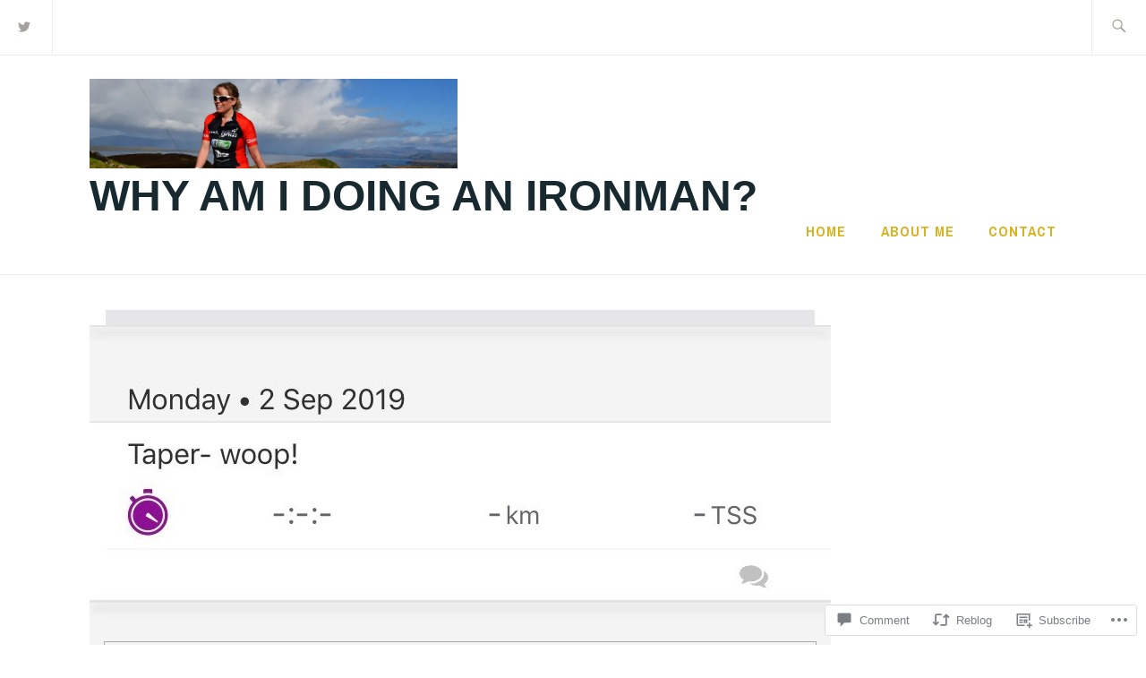

--- FILE ---
content_type: text/html; charset=UTF-8
request_url: https://whyamidoinganironman.com/2019/09/04/tapering-yippeee/
body_size: 29773
content:
<!DOCTYPE html>
<html lang="en" itemscope itemtype="http://schema.org/WebPage">
<head>
<meta charset="UTF-8">
<meta name="viewport" content="width=device-width, initial-scale=1">
<link rel="profile" href="http://gmpg.org/xfn/11">
<link rel="pingback" href="https://whyamidoinganironman.com/xmlrpc.php">

<title>Tapering. Yippeee!! &#8211; Why Am I Doing An Ironman?</title>
<meta name='robots' content='max-image-preview:large' />

<!-- Async WordPress.com Remote Login -->
<script id="wpcom_remote_login_js">
var wpcom_remote_login_extra_auth = '';
function wpcom_remote_login_remove_dom_node_id( element_id ) {
	var dom_node = document.getElementById( element_id );
	if ( dom_node ) { dom_node.parentNode.removeChild( dom_node ); }
}
function wpcom_remote_login_remove_dom_node_classes( class_name ) {
	var dom_nodes = document.querySelectorAll( '.' + class_name );
	for ( var i = 0; i < dom_nodes.length; i++ ) {
		dom_nodes[ i ].parentNode.removeChild( dom_nodes[ i ] );
	}
}
function wpcom_remote_login_final_cleanup() {
	wpcom_remote_login_remove_dom_node_classes( "wpcom_remote_login_msg" );
	wpcom_remote_login_remove_dom_node_id( "wpcom_remote_login_key" );
	wpcom_remote_login_remove_dom_node_id( "wpcom_remote_login_validate" );
	wpcom_remote_login_remove_dom_node_id( "wpcom_remote_login_js" );
	wpcom_remote_login_remove_dom_node_id( "wpcom_request_access_iframe" );
	wpcom_remote_login_remove_dom_node_id( "wpcom_request_access_styles" );
}

// Watch for messages back from the remote login
window.addEventListener( "message", function( e ) {
	if ( e.origin === "https://r-login.wordpress.com" ) {
		var data = {};
		try {
			data = JSON.parse( e.data );
		} catch( e ) {
			wpcom_remote_login_final_cleanup();
			return;
		}

		if ( data.msg === 'LOGIN' ) {
			// Clean up the login check iframe
			wpcom_remote_login_remove_dom_node_id( "wpcom_remote_login_key" );

			var id_regex = new RegExp( /^[0-9]+$/ );
			var token_regex = new RegExp( /^.*|.*|.*$/ );
			if (
				token_regex.test( data.token )
				&& id_regex.test( data.wpcomid )
			) {
				// We have everything we need to ask for a login
				var script = document.createElement( "script" );
				script.setAttribute( "id", "wpcom_remote_login_validate" );
				script.src = '/remote-login.php?wpcom_remote_login=validate'
					+ '&wpcomid=' + data.wpcomid
					+ '&token=' + encodeURIComponent( data.token )
					+ '&host=' + window.location.protocol
					+ '//' + window.location.hostname
					+ '&postid=381'
					+ '&is_singular=1';
				document.body.appendChild( script );
			}

			return;
		}

		// Safari ITP, not logged in, so redirect
		if ( data.msg === 'LOGIN-REDIRECT' ) {
			window.location = 'https://wordpress.com/log-in?redirect_to=' + window.location.href;
			return;
		}

		// Safari ITP, storage access failed, remove the request
		if ( data.msg === 'LOGIN-REMOVE' ) {
			var css_zap = 'html { -webkit-transition: margin-top 1s; transition: margin-top 1s; } /* 9001 */ html { margin-top: 0 !important; } * html body { margin-top: 0 !important; } @media screen and ( max-width: 782px ) { html { margin-top: 0 !important; } * html body { margin-top: 0 !important; } }';
			var style_zap = document.createElement( 'style' );
			style_zap.type = 'text/css';
			style_zap.appendChild( document.createTextNode( css_zap ) );
			document.body.appendChild( style_zap );

			var e = document.getElementById( 'wpcom_request_access_iframe' );
			e.parentNode.removeChild( e );

			document.cookie = 'wordpress_com_login_access=denied; path=/; max-age=31536000';

			return;
		}

		// Safari ITP
		if ( data.msg === 'REQUEST_ACCESS' ) {
			console.log( 'request access: safari' );

			// Check ITP iframe enable/disable knob
			if ( wpcom_remote_login_extra_auth !== 'safari_itp_iframe' ) {
				return;
			}

			// If we are in a "private window" there is no ITP.
			var private_window = false;
			try {
				var opendb = window.openDatabase( null, null, null, null );
			} catch( e ) {
				private_window = true;
			}

			if ( private_window ) {
				console.log( 'private window' );
				return;
			}

			var iframe = document.createElement( 'iframe' );
			iframe.id = 'wpcom_request_access_iframe';
			iframe.setAttribute( 'scrolling', 'no' );
			iframe.setAttribute( 'sandbox', 'allow-storage-access-by-user-activation allow-scripts allow-same-origin allow-top-navigation-by-user-activation' );
			iframe.src = 'https://r-login.wordpress.com/remote-login.php?wpcom_remote_login=request_access&origin=' + encodeURIComponent( data.origin ) + '&wpcomid=' + encodeURIComponent( data.wpcomid );

			var css = 'html { -webkit-transition: margin-top 1s; transition: margin-top 1s; } /* 9001 */ html { margin-top: 46px !important; } * html body { margin-top: 46px !important; } @media screen and ( max-width: 660px ) { html { margin-top: 71px !important; } * html body { margin-top: 71px !important; } #wpcom_request_access_iframe { display: block; height: 71px !important; } } #wpcom_request_access_iframe { border: 0px; height: 46px; position: fixed; top: 0; left: 0; width: 100%; min-width: 100%; z-index: 99999; background: #23282d; } ';

			var style = document.createElement( 'style' );
			style.type = 'text/css';
			style.id = 'wpcom_request_access_styles';
			style.appendChild( document.createTextNode( css ) );
			document.body.appendChild( style );

			document.body.appendChild( iframe );
		}

		if ( data.msg === 'DONE' ) {
			wpcom_remote_login_final_cleanup();
		}
	}
}, false );

// Inject the remote login iframe after the page has had a chance to load
// more critical resources
window.addEventListener( "DOMContentLoaded", function( e ) {
	var iframe = document.createElement( "iframe" );
	iframe.style.display = "none";
	iframe.setAttribute( "scrolling", "no" );
	iframe.setAttribute( "id", "wpcom_remote_login_key" );
	iframe.src = "https://r-login.wordpress.com/remote-login.php"
		+ "?wpcom_remote_login=key"
		+ "&origin=aHR0cHM6Ly93aHlhbWlkb2luZ2FuaXJvbm1hbi5jb20%3D"
		+ "&wpcomid=154573847"
		+ "&time=" + Math.floor( Date.now() / 1000 );
	document.body.appendChild( iframe );
}, false );
</script>
<link rel='dns-prefetch' href='//s0.wp.com' />
<link rel='dns-prefetch' href='//widgets.wp.com' />
<link rel='dns-prefetch' href='//wordpress.com' />
<link rel='dns-prefetch' href='//fonts-api.wp.com' />
<link rel="alternate" type="application/rss+xml" title="Why Am I Doing An Ironman? &raquo; Feed" href="https://whyamidoinganironman.com/feed/" />
<link rel="alternate" type="application/rss+xml" title="Why Am I Doing An Ironman? &raquo; Comments Feed" href="https://whyamidoinganironman.com/comments/feed/" />
<link rel="alternate" type="application/rss+xml" title="Why Am I Doing An Ironman? &raquo; Tapering. Yippeee!! Comments Feed" href="https://whyamidoinganironman.com/2019/09/04/tapering-yippeee/feed/" />
	<script type="text/javascript">
		/* <![CDATA[ */
		function addLoadEvent(func) {
			var oldonload = window.onload;
			if (typeof window.onload != 'function') {
				window.onload = func;
			} else {
				window.onload = function () {
					oldonload();
					func();
				}
			}
		}
		/* ]]> */
	</script>
	<link crossorigin='anonymous' rel='stylesheet' id='all-css-0-1' href='/_static/??-eJxtzEkKgDAMQNELWYNjcSGeRdog1Q7BpHh9UQRBXD74fDhImRQFo0DIinxeXGRYUWg222PgHCEkmz0y7OhnQasosXxUGuYC/o/ebfh+b135FMZKd02th77t1hMpiDR+&cssminify=yes' type='text/css' media='all' />
<style id='wp-emoji-styles-inline-css'>

	img.wp-smiley, img.emoji {
		display: inline !important;
		border: none !important;
		box-shadow: none !important;
		height: 1em !important;
		width: 1em !important;
		margin: 0 0.07em !important;
		vertical-align: -0.1em !important;
		background: none !important;
		padding: 0 !important;
	}
/*# sourceURL=wp-emoji-styles-inline-css */
</style>
<link crossorigin='anonymous' rel='stylesheet' id='all-css-2-1' href='/wp-content/plugins/gutenberg-core/v22.2.0/build/styles/block-library/style.css?m=1764855221i&cssminify=yes' type='text/css' media='all' />
<style id='wp-block-library-inline-css'>
.has-text-align-justify {
	text-align:justify;
}
.has-text-align-justify{text-align:justify;}

/*# sourceURL=wp-block-library-inline-css */
</style><style id='global-styles-inline-css'>
:root{--wp--preset--aspect-ratio--square: 1;--wp--preset--aspect-ratio--4-3: 4/3;--wp--preset--aspect-ratio--3-4: 3/4;--wp--preset--aspect-ratio--3-2: 3/2;--wp--preset--aspect-ratio--2-3: 2/3;--wp--preset--aspect-ratio--16-9: 16/9;--wp--preset--aspect-ratio--9-16: 9/16;--wp--preset--color--black: #192930;--wp--preset--color--cyan-bluish-gray: #abb8c3;--wp--preset--color--white: #ffffff;--wp--preset--color--pale-pink: #f78da7;--wp--preset--color--vivid-red: #cf2e2e;--wp--preset--color--luminous-vivid-orange: #ff6900;--wp--preset--color--luminous-vivid-amber: #fcb900;--wp--preset--color--light-green-cyan: #7bdcb5;--wp--preset--color--vivid-green-cyan: #00d084;--wp--preset--color--pale-cyan-blue: #8ed1fc;--wp--preset--color--vivid-cyan-blue: #0693e3;--wp--preset--color--vivid-purple: #9b51e0;--wp--preset--color--dark-gray: #474f53;--wp--preset--color--medium-gray: #a5a29d;--wp--preset--color--light-gray: #eeece8;--wp--preset--color--yellow: #d7b221;--wp--preset--color--dark-yellow: #9c8012;--wp--preset--gradient--vivid-cyan-blue-to-vivid-purple: linear-gradient(135deg,rgb(6,147,227) 0%,rgb(155,81,224) 100%);--wp--preset--gradient--light-green-cyan-to-vivid-green-cyan: linear-gradient(135deg,rgb(122,220,180) 0%,rgb(0,208,130) 100%);--wp--preset--gradient--luminous-vivid-amber-to-luminous-vivid-orange: linear-gradient(135deg,rgb(252,185,0) 0%,rgb(255,105,0) 100%);--wp--preset--gradient--luminous-vivid-orange-to-vivid-red: linear-gradient(135deg,rgb(255,105,0) 0%,rgb(207,46,46) 100%);--wp--preset--gradient--very-light-gray-to-cyan-bluish-gray: linear-gradient(135deg,rgb(238,238,238) 0%,rgb(169,184,195) 100%);--wp--preset--gradient--cool-to-warm-spectrum: linear-gradient(135deg,rgb(74,234,220) 0%,rgb(151,120,209) 20%,rgb(207,42,186) 40%,rgb(238,44,130) 60%,rgb(251,105,98) 80%,rgb(254,248,76) 100%);--wp--preset--gradient--blush-light-purple: linear-gradient(135deg,rgb(255,206,236) 0%,rgb(152,150,240) 100%);--wp--preset--gradient--blush-bordeaux: linear-gradient(135deg,rgb(254,205,165) 0%,rgb(254,45,45) 50%,rgb(107,0,62) 100%);--wp--preset--gradient--luminous-dusk: linear-gradient(135deg,rgb(255,203,112) 0%,rgb(199,81,192) 50%,rgb(65,88,208) 100%);--wp--preset--gradient--pale-ocean: linear-gradient(135deg,rgb(255,245,203) 0%,rgb(182,227,212) 50%,rgb(51,167,181) 100%);--wp--preset--gradient--electric-grass: linear-gradient(135deg,rgb(202,248,128) 0%,rgb(113,206,126) 100%);--wp--preset--gradient--midnight: linear-gradient(135deg,rgb(2,3,129) 0%,rgb(40,116,252) 100%);--wp--preset--font-size--small: 13px;--wp--preset--font-size--medium: 20px;--wp--preset--font-size--large: 36px;--wp--preset--font-size--x-large: 42px;--wp--preset--font-family--albert-sans: 'Albert Sans', sans-serif;--wp--preset--font-family--alegreya: Alegreya, serif;--wp--preset--font-family--arvo: Arvo, serif;--wp--preset--font-family--bodoni-moda: 'Bodoni Moda', serif;--wp--preset--font-family--bricolage-grotesque: 'Bricolage Grotesque', sans-serif;--wp--preset--font-family--cabin: Cabin, sans-serif;--wp--preset--font-family--chivo: Chivo, sans-serif;--wp--preset--font-family--commissioner: Commissioner, sans-serif;--wp--preset--font-family--cormorant: Cormorant, serif;--wp--preset--font-family--courier-prime: 'Courier Prime', monospace;--wp--preset--font-family--crimson-pro: 'Crimson Pro', serif;--wp--preset--font-family--dm-mono: 'DM Mono', monospace;--wp--preset--font-family--dm-sans: 'DM Sans', sans-serif;--wp--preset--font-family--dm-serif-display: 'DM Serif Display', serif;--wp--preset--font-family--domine: Domine, serif;--wp--preset--font-family--eb-garamond: 'EB Garamond', serif;--wp--preset--font-family--epilogue: Epilogue, sans-serif;--wp--preset--font-family--fahkwang: Fahkwang, sans-serif;--wp--preset--font-family--figtree: Figtree, sans-serif;--wp--preset--font-family--fira-sans: 'Fira Sans', sans-serif;--wp--preset--font-family--fjalla-one: 'Fjalla One', sans-serif;--wp--preset--font-family--fraunces: Fraunces, serif;--wp--preset--font-family--gabarito: Gabarito, system-ui;--wp--preset--font-family--ibm-plex-mono: 'IBM Plex Mono', monospace;--wp--preset--font-family--ibm-plex-sans: 'IBM Plex Sans', sans-serif;--wp--preset--font-family--ibarra-real-nova: 'Ibarra Real Nova', serif;--wp--preset--font-family--instrument-serif: 'Instrument Serif', serif;--wp--preset--font-family--inter: Inter, sans-serif;--wp--preset--font-family--josefin-sans: 'Josefin Sans', sans-serif;--wp--preset--font-family--jost: Jost, sans-serif;--wp--preset--font-family--libre-baskerville: 'Libre Baskerville', serif;--wp--preset--font-family--libre-franklin: 'Libre Franklin', sans-serif;--wp--preset--font-family--literata: Literata, serif;--wp--preset--font-family--lora: Lora, serif;--wp--preset--font-family--merriweather: Merriweather, serif;--wp--preset--font-family--montserrat: Montserrat, sans-serif;--wp--preset--font-family--newsreader: Newsreader, serif;--wp--preset--font-family--noto-sans-mono: 'Noto Sans Mono', sans-serif;--wp--preset--font-family--nunito: Nunito, sans-serif;--wp--preset--font-family--open-sans: 'Open Sans', sans-serif;--wp--preset--font-family--overpass: Overpass, sans-serif;--wp--preset--font-family--pt-serif: 'PT Serif', serif;--wp--preset--font-family--petrona: Petrona, serif;--wp--preset--font-family--piazzolla: Piazzolla, serif;--wp--preset--font-family--playfair-display: 'Playfair Display', serif;--wp--preset--font-family--plus-jakarta-sans: 'Plus Jakarta Sans', sans-serif;--wp--preset--font-family--poppins: Poppins, sans-serif;--wp--preset--font-family--raleway: Raleway, sans-serif;--wp--preset--font-family--roboto: Roboto, sans-serif;--wp--preset--font-family--roboto-slab: 'Roboto Slab', serif;--wp--preset--font-family--rubik: Rubik, sans-serif;--wp--preset--font-family--rufina: Rufina, serif;--wp--preset--font-family--sora: Sora, sans-serif;--wp--preset--font-family--source-sans-3: 'Source Sans 3', sans-serif;--wp--preset--font-family--source-serif-4: 'Source Serif 4', serif;--wp--preset--font-family--space-mono: 'Space Mono', monospace;--wp--preset--font-family--syne: Syne, sans-serif;--wp--preset--font-family--texturina: Texturina, serif;--wp--preset--font-family--urbanist: Urbanist, sans-serif;--wp--preset--font-family--work-sans: 'Work Sans', sans-serif;--wp--preset--spacing--20: 0.44rem;--wp--preset--spacing--30: 0.67rem;--wp--preset--spacing--40: 1rem;--wp--preset--spacing--50: 1.5rem;--wp--preset--spacing--60: 2.25rem;--wp--preset--spacing--70: 3.38rem;--wp--preset--spacing--80: 5.06rem;--wp--preset--shadow--natural: 6px 6px 9px rgba(0, 0, 0, 0.2);--wp--preset--shadow--deep: 12px 12px 50px rgba(0, 0, 0, 0.4);--wp--preset--shadow--sharp: 6px 6px 0px rgba(0, 0, 0, 0.2);--wp--preset--shadow--outlined: 6px 6px 0px -3px rgb(255, 255, 255), 6px 6px rgb(0, 0, 0);--wp--preset--shadow--crisp: 6px 6px 0px rgb(0, 0, 0);}:where(.is-layout-flex){gap: 0.5em;}:where(.is-layout-grid){gap: 0.5em;}body .is-layout-flex{display: flex;}.is-layout-flex{flex-wrap: wrap;align-items: center;}.is-layout-flex > :is(*, div){margin: 0;}body .is-layout-grid{display: grid;}.is-layout-grid > :is(*, div){margin: 0;}:where(.wp-block-columns.is-layout-flex){gap: 2em;}:where(.wp-block-columns.is-layout-grid){gap: 2em;}:where(.wp-block-post-template.is-layout-flex){gap: 1.25em;}:where(.wp-block-post-template.is-layout-grid){gap: 1.25em;}.has-black-color{color: var(--wp--preset--color--black) !important;}.has-cyan-bluish-gray-color{color: var(--wp--preset--color--cyan-bluish-gray) !important;}.has-white-color{color: var(--wp--preset--color--white) !important;}.has-pale-pink-color{color: var(--wp--preset--color--pale-pink) !important;}.has-vivid-red-color{color: var(--wp--preset--color--vivid-red) !important;}.has-luminous-vivid-orange-color{color: var(--wp--preset--color--luminous-vivid-orange) !important;}.has-luminous-vivid-amber-color{color: var(--wp--preset--color--luminous-vivid-amber) !important;}.has-light-green-cyan-color{color: var(--wp--preset--color--light-green-cyan) !important;}.has-vivid-green-cyan-color{color: var(--wp--preset--color--vivid-green-cyan) !important;}.has-pale-cyan-blue-color{color: var(--wp--preset--color--pale-cyan-blue) !important;}.has-vivid-cyan-blue-color{color: var(--wp--preset--color--vivid-cyan-blue) !important;}.has-vivid-purple-color{color: var(--wp--preset--color--vivid-purple) !important;}.has-black-background-color{background-color: var(--wp--preset--color--black) !important;}.has-cyan-bluish-gray-background-color{background-color: var(--wp--preset--color--cyan-bluish-gray) !important;}.has-white-background-color{background-color: var(--wp--preset--color--white) !important;}.has-pale-pink-background-color{background-color: var(--wp--preset--color--pale-pink) !important;}.has-vivid-red-background-color{background-color: var(--wp--preset--color--vivid-red) !important;}.has-luminous-vivid-orange-background-color{background-color: var(--wp--preset--color--luminous-vivid-orange) !important;}.has-luminous-vivid-amber-background-color{background-color: var(--wp--preset--color--luminous-vivid-amber) !important;}.has-light-green-cyan-background-color{background-color: var(--wp--preset--color--light-green-cyan) !important;}.has-vivid-green-cyan-background-color{background-color: var(--wp--preset--color--vivid-green-cyan) !important;}.has-pale-cyan-blue-background-color{background-color: var(--wp--preset--color--pale-cyan-blue) !important;}.has-vivid-cyan-blue-background-color{background-color: var(--wp--preset--color--vivid-cyan-blue) !important;}.has-vivid-purple-background-color{background-color: var(--wp--preset--color--vivid-purple) !important;}.has-black-border-color{border-color: var(--wp--preset--color--black) !important;}.has-cyan-bluish-gray-border-color{border-color: var(--wp--preset--color--cyan-bluish-gray) !important;}.has-white-border-color{border-color: var(--wp--preset--color--white) !important;}.has-pale-pink-border-color{border-color: var(--wp--preset--color--pale-pink) !important;}.has-vivid-red-border-color{border-color: var(--wp--preset--color--vivid-red) !important;}.has-luminous-vivid-orange-border-color{border-color: var(--wp--preset--color--luminous-vivid-orange) !important;}.has-luminous-vivid-amber-border-color{border-color: var(--wp--preset--color--luminous-vivid-amber) !important;}.has-light-green-cyan-border-color{border-color: var(--wp--preset--color--light-green-cyan) !important;}.has-vivid-green-cyan-border-color{border-color: var(--wp--preset--color--vivid-green-cyan) !important;}.has-pale-cyan-blue-border-color{border-color: var(--wp--preset--color--pale-cyan-blue) !important;}.has-vivid-cyan-blue-border-color{border-color: var(--wp--preset--color--vivid-cyan-blue) !important;}.has-vivid-purple-border-color{border-color: var(--wp--preset--color--vivid-purple) !important;}.has-vivid-cyan-blue-to-vivid-purple-gradient-background{background: var(--wp--preset--gradient--vivid-cyan-blue-to-vivid-purple) !important;}.has-light-green-cyan-to-vivid-green-cyan-gradient-background{background: var(--wp--preset--gradient--light-green-cyan-to-vivid-green-cyan) !important;}.has-luminous-vivid-amber-to-luminous-vivid-orange-gradient-background{background: var(--wp--preset--gradient--luminous-vivid-amber-to-luminous-vivid-orange) !important;}.has-luminous-vivid-orange-to-vivid-red-gradient-background{background: var(--wp--preset--gradient--luminous-vivid-orange-to-vivid-red) !important;}.has-very-light-gray-to-cyan-bluish-gray-gradient-background{background: var(--wp--preset--gradient--very-light-gray-to-cyan-bluish-gray) !important;}.has-cool-to-warm-spectrum-gradient-background{background: var(--wp--preset--gradient--cool-to-warm-spectrum) !important;}.has-blush-light-purple-gradient-background{background: var(--wp--preset--gradient--blush-light-purple) !important;}.has-blush-bordeaux-gradient-background{background: var(--wp--preset--gradient--blush-bordeaux) !important;}.has-luminous-dusk-gradient-background{background: var(--wp--preset--gradient--luminous-dusk) !important;}.has-pale-ocean-gradient-background{background: var(--wp--preset--gradient--pale-ocean) !important;}.has-electric-grass-gradient-background{background: var(--wp--preset--gradient--electric-grass) !important;}.has-midnight-gradient-background{background: var(--wp--preset--gradient--midnight) !important;}.has-small-font-size{font-size: var(--wp--preset--font-size--small) !important;}.has-medium-font-size{font-size: var(--wp--preset--font-size--medium) !important;}.has-large-font-size{font-size: var(--wp--preset--font-size--large) !important;}.has-x-large-font-size{font-size: var(--wp--preset--font-size--x-large) !important;}.has-albert-sans-font-family{font-family: var(--wp--preset--font-family--albert-sans) !important;}.has-alegreya-font-family{font-family: var(--wp--preset--font-family--alegreya) !important;}.has-arvo-font-family{font-family: var(--wp--preset--font-family--arvo) !important;}.has-bodoni-moda-font-family{font-family: var(--wp--preset--font-family--bodoni-moda) !important;}.has-bricolage-grotesque-font-family{font-family: var(--wp--preset--font-family--bricolage-grotesque) !important;}.has-cabin-font-family{font-family: var(--wp--preset--font-family--cabin) !important;}.has-chivo-font-family{font-family: var(--wp--preset--font-family--chivo) !important;}.has-commissioner-font-family{font-family: var(--wp--preset--font-family--commissioner) !important;}.has-cormorant-font-family{font-family: var(--wp--preset--font-family--cormorant) !important;}.has-courier-prime-font-family{font-family: var(--wp--preset--font-family--courier-prime) !important;}.has-crimson-pro-font-family{font-family: var(--wp--preset--font-family--crimson-pro) !important;}.has-dm-mono-font-family{font-family: var(--wp--preset--font-family--dm-mono) !important;}.has-dm-sans-font-family{font-family: var(--wp--preset--font-family--dm-sans) !important;}.has-dm-serif-display-font-family{font-family: var(--wp--preset--font-family--dm-serif-display) !important;}.has-domine-font-family{font-family: var(--wp--preset--font-family--domine) !important;}.has-eb-garamond-font-family{font-family: var(--wp--preset--font-family--eb-garamond) !important;}.has-epilogue-font-family{font-family: var(--wp--preset--font-family--epilogue) !important;}.has-fahkwang-font-family{font-family: var(--wp--preset--font-family--fahkwang) !important;}.has-figtree-font-family{font-family: var(--wp--preset--font-family--figtree) !important;}.has-fira-sans-font-family{font-family: var(--wp--preset--font-family--fira-sans) !important;}.has-fjalla-one-font-family{font-family: var(--wp--preset--font-family--fjalla-one) !important;}.has-fraunces-font-family{font-family: var(--wp--preset--font-family--fraunces) !important;}.has-gabarito-font-family{font-family: var(--wp--preset--font-family--gabarito) !important;}.has-ibm-plex-mono-font-family{font-family: var(--wp--preset--font-family--ibm-plex-mono) !important;}.has-ibm-plex-sans-font-family{font-family: var(--wp--preset--font-family--ibm-plex-sans) !important;}.has-ibarra-real-nova-font-family{font-family: var(--wp--preset--font-family--ibarra-real-nova) !important;}.has-instrument-serif-font-family{font-family: var(--wp--preset--font-family--instrument-serif) !important;}.has-inter-font-family{font-family: var(--wp--preset--font-family--inter) !important;}.has-josefin-sans-font-family{font-family: var(--wp--preset--font-family--josefin-sans) !important;}.has-jost-font-family{font-family: var(--wp--preset--font-family--jost) !important;}.has-libre-baskerville-font-family{font-family: var(--wp--preset--font-family--libre-baskerville) !important;}.has-libre-franklin-font-family{font-family: var(--wp--preset--font-family--libre-franklin) !important;}.has-literata-font-family{font-family: var(--wp--preset--font-family--literata) !important;}.has-lora-font-family{font-family: var(--wp--preset--font-family--lora) !important;}.has-merriweather-font-family{font-family: var(--wp--preset--font-family--merriweather) !important;}.has-montserrat-font-family{font-family: var(--wp--preset--font-family--montserrat) !important;}.has-newsreader-font-family{font-family: var(--wp--preset--font-family--newsreader) !important;}.has-noto-sans-mono-font-family{font-family: var(--wp--preset--font-family--noto-sans-mono) !important;}.has-nunito-font-family{font-family: var(--wp--preset--font-family--nunito) !important;}.has-open-sans-font-family{font-family: var(--wp--preset--font-family--open-sans) !important;}.has-overpass-font-family{font-family: var(--wp--preset--font-family--overpass) !important;}.has-pt-serif-font-family{font-family: var(--wp--preset--font-family--pt-serif) !important;}.has-petrona-font-family{font-family: var(--wp--preset--font-family--petrona) !important;}.has-piazzolla-font-family{font-family: var(--wp--preset--font-family--piazzolla) !important;}.has-playfair-display-font-family{font-family: var(--wp--preset--font-family--playfair-display) !important;}.has-plus-jakarta-sans-font-family{font-family: var(--wp--preset--font-family--plus-jakarta-sans) !important;}.has-poppins-font-family{font-family: var(--wp--preset--font-family--poppins) !important;}.has-raleway-font-family{font-family: var(--wp--preset--font-family--raleway) !important;}.has-roboto-font-family{font-family: var(--wp--preset--font-family--roboto) !important;}.has-roboto-slab-font-family{font-family: var(--wp--preset--font-family--roboto-slab) !important;}.has-rubik-font-family{font-family: var(--wp--preset--font-family--rubik) !important;}.has-rufina-font-family{font-family: var(--wp--preset--font-family--rufina) !important;}.has-sora-font-family{font-family: var(--wp--preset--font-family--sora) !important;}.has-source-sans-3-font-family{font-family: var(--wp--preset--font-family--source-sans-3) !important;}.has-source-serif-4-font-family{font-family: var(--wp--preset--font-family--source-serif-4) !important;}.has-space-mono-font-family{font-family: var(--wp--preset--font-family--space-mono) !important;}.has-syne-font-family{font-family: var(--wp--preset--font-family--syne) !important;}.has-texturina-font-family{font-family: var(--wp--preset--font-family--texturina) !important;}.has-urbanist-font-family{font-family: var(--wp--preset--font-family--urbanist) !important;}.has-work-sans-font-family{font-family: var(--wp--preset--font-family--work-sans) !important;}
/*# sourceURL=global-styles-inline-css */
</style>

<style id='classic-theme-styles-inline-css'>
/*! This file is auto-generated */
.wp-block-button__link{color:#fff;background-color:#32373c;border-radius:9999px;box-shadow:none;text-decoration:none;padding:calc(.667em + 2px) calc(1.333em + 2px);font-size:1.125em}.wp-block-file__button{background:#32373c;color:#fff;text-decoration:none}
/*# sourceURL=/wp-includes/css/classic-themes.min.css */
</style>
<link crossorigin='anonymous' rel='stylesheet' id='all-css-4-1' href='/_static/??-eJx9jksOwjAMRC9EcCsEFQvEUVA+FqTUSRQ77fVxVbEBxMaSZ+bZA0sxPifBJEDNlKndY2LwuaLqVKyAJghDtDghaWzvmXfwG1uKMsa5UpHZ6KTYyMhDQf7HjSjF+qdRaTuxGcAtvb3bjCnkCrZJJisS/RcFXD24FqcAM1ann1VcK/Pnvna50qUfTl3XH8+HYXwBNR1jhQ==&cssminify=yes' type='text/css' media='all' />
<link rel='stylesheet' id='verbum-gutenberg-css-css' href='https://widgets.wp.com/verbum-block-editor/block-editor.css?ver=1738686361' media='all' />
<link crossorigin='anonymous' rel='stylesheet' id='all-css-6-1' href='/_static/??-eJyFjNEKgzAMRX9oXXAVhw+yf7GUGW2SQlM2/35hgogvvuWee3Pgk10Q1sgKVF1O9Y1cIAiRIZdwiZbKidyN3ACBRdG+y35sxcGpUyQz5DoCflEYiq4pXs/GJGH56140NM+26Xrv/WP+AQbkQNo=&cssminify=yes' type='text/css' media='all' />
<link rel='stylesheet' id='ixion-fonts-archivo-css' href='//fonts-api.wp.com/css?family=Archivo+Narrow%3A400%2C400i%2C700%2C700i&#038;subset=latin%2Clatin-ext' media='all' />
<link crossorigin='anonymous' rel='stylesheet' id='all-css-8-1' href='/_static/??-eJyNj+FOQjEMhV/I2aAg8YfxUcioZbe4rcvaefXt3SWELIEQ/p2z9nTfgbk4lGyUDWyiRAql7YF/WTJ4VTKFQ58roEihOtHMZs+o+gRDNDVXYgucFY5kxeP32YO2DDvOCIEyVe4BvS2vbl7hLFfU/iK5uaCkRyD602l3pDnPdj+Uv6SCbybJmzFeUhh7c0Z3InATxV4ctPbfBdlHlyi3Ud8jqbSPEroM0LcGey8USFwU9LbUHo07RM91iX6mj9V28/qyfX9bb47/WAKsGw==&cssminify=yes' type='text/css' media='all' />
<link crossorigin='anonymous' rel='stylesheet' id='print-css-9-1' href='/wp-content/mu-plugins/global-print/global-print.css?m=1465851035i&cssminify=yes' type='text/css' media='print' />
<style id='jetpack-global-styles-frontend-style-inline-css'>
:root { --font-headings: unset; --font-base: unset; --font-headings-default: -apple-system,BlinkMacSystemFont,"Segoe UI",Roboto,Oxygen-Sans,Ubuntu,Cantarell,"Helvetica Neue",sans-serif; --font-base-default: -apple-system,BlinkMacSystemFont,"Segoe UI",Roboto,Oxygen-Sans,Ubuntu,Cantarell,"Helvetica Neue",sans-serif;}
/*# sourceURL=jetpack-global-styles-frontend-style-inline-css */
</style>
<link crossorigin='anonymous' rel='stylesheet' id='all-css-12-1' href='/_static/??-eJyNjcsKAjEMRX/IGtQZBxfip0hMS9sxTYppGfx7H7gRN+7ugcs5sFRHKi1Ig9Jd5R6zGMyhVaTrh8G6QFHfORhYwlvw6P39PbPENZmt4G/ROQuBKWVkxxrVvuBH1lIoz2waILJekF+HUzlupnG3nQ77YZwfuRJIaQ==&cssminify=yes' type='text/css' media='all' />
<script type="text/javascript" id="jetpack_related-posts-js-extra">
/* <![CDATA[ */
var related_posts_js_options = {"post_heading":"h4"};
//# sourceURL=jetpack_related-posts-js-extra
/* ]]> */
</script>
<script type="text/javascript" id="wpcom-actionbar-placeholder-js-extra">
/* <![CDATA[ */
var actionbardata = {"siteID":"154573847","postID":"381","siteURL":"https://whyamidoinganironman.com","xhrURL":"https://whyamidoinganironman.com/wp-admin/admin-ajax.php","nonce":"49b2c6b157","isLoggedIn":"","statusMessage":"","subsEmailDefault":"instantly","proxyScriptUrl":"https://s0.wp.com/wp-content/js/wpcom-proxy-request.js?m=1513050504i&amp;ver=20211021","shortlink":"https://wp.me/paszIz-69","i18n":{"followedText":"New posts from this site will now appear in your \u003Ca href=\"https://wordpress.com/reader\"\u003EReader\u003C/a\u003E","foldBar":"Collapse this bar","unfoldBar":"Expand this bar","shortLinkCopied":"Shortlink copied to clipboard."}};
//# sourceURL=wpcom-actionbar-placeholder-js-extra
/* ]]> */
</script>
<script type="text/javascript" id="jetpack-mu-wpcom-settings-js-before">
/* <![CDATA[ */
var JETPACK_MU_WPCOM_SETTINGS = {"assetsUrl":"https://s0.wp.com/wp-content/mu-plugins/jetpack-mu-wpcom-plugin/sun/jetpack_vendor/automattic/jetpack-mu-wpcom/src/build/"};
//# sourceURL=jetpack-mu-wpcom-settings-js-before
/* ]]> */
</script>
<script crossorigin='anonymous' type='text/javascript'  src='/_static/??/wp-content/mu-plugins/jetpack-plugin/sun/_inc/build/related-posts/related-posts.min.js,/wp-content/js/rlt-proxy.js?m=1755011788j'></script>
<script type="text/javascript" id="rlt-proxy-js-after">
/* <![CDATA[ */
	rltInitialize( {"token":null,"iframeOrigins":["https:\/\/widgets.wp.com"]} );
//# sourceURL=rlt-proxy-js-after
/* ]]> */
</script>
<link rel="EditURI" type="application/rsd+xml" title="RSD" href="https://whyamidoinganironman.wordpress.com/xmlrpc.php?rsd" />
<meta name="generator" content="WordPress.com" />
<link rel="canonical" href="https://whyamidoinganironman.com/2019/09/04/tapering-yippeee/" />
<link rel='shortlink' href='https://wp.me/paszIz-69' />
<link rel="alternate" type="application/json+oembed" href="https://public-api.wordpress.com/oembed/?format=json&amp;url=https%3A%2F%2Fwhyamidoinganironman.com%2F2019%2F09%2F04%2Ftapering-yippeee%2F&amp;for=wpcom-auto-discovery" /><link rel="alternate" type="application/xml+oembed" href="https://public-api.wordpress.com/oembed/?format=xml&amp;url=https%3A%2F%2Fwhyamidoinganironman.com%2F2019%2F09%2F04%2Ftapering-yippeee%2F&amp;for=wpcom-auto-discovery" />
<!-- Jetpack Open Graph Tags -->
<meta property="og:type" content="article" />
<meta property="og:title" content="Tapering. Yippeee!!" />
<meta property="og:url" content="https://whyamidoinganironman.com/2019/09/04/tapering-yippeee/" />
<meta property="og:description" content="For a couple of weeks, my Training Peaks plan has had a very enticing entry for this week stating &#8216;Taper &#8211; woop!&#8217;. I can&#8217;t tell you how excited I have been about this, altho…" />
<meta property="article:published_time" content="2019-09-04T21:45:56+00:00" />
<meta property="article:modified_time" content="2019-09-04T21:45:56+00:00" />
<meta property="og:site_name" content="Why Am I Doing An Ironman?" />
<meta property="og:image" content="https://whyamidoinganironman.com/wp-content/uploads/2019/09/img_0005-e1567627219828.jpg" />
<meta property="og:image:width" content="828" />
<meta property="og:image:height" content="463" />
<meta property="og:image:alt" content="" />
<meta property="og:locale" content="en_US" />
<meta property="article:publisher" content="https://www.facebook.com/WordPresscom" />
<meta name="twitter:creator" content="@hipsytips" />
<meta name="twitter:text:title" content="Tapering. Yippeee!!" />
<meta name="twitter:image" content="https://whyamidoinganironman.com/wp-content/uploads/2019/09/img_0005-e1567627219828.jpg?w=640" />
<meta name="twitter:card" content="summary_large_image" />

<!-- End Jetpack Open Graph Tags -->
<link rel="search" type="application/opensearchdescription+xml" href="https://whyamidoinganironman.com/osd.xml" title="Why Am I Doing An Ironman?" />
<link rel="search" type="application/opensearchdescription+xml" href="https://s1.wp.com/opensearch.xml" title="WordPress.com" />
<meta name="description" content="For a couple of weeks, my Training Peaks plan has had a very enticing entry for this week stating &#039;Taper - woop!&#039;. I can&#039;t tell you how excited I have been about this, although no further details were forthcoming until the very last second. Indeed we&#039;d resorted to bribery by having Crawford and his lovely&hellip;" />
<link rel="icon" href="https://whyamidoinganironman.com/wp-content/uploads/2018/11/cropped-37601193801_216e7454ec_o.jpg?w=32" sizes="32x32" />
<link rel="icon" href="https://whyamidoinganironman.com/wp-content/uploads/2018/11/cropped-37601193801_216e7454ec_o.jpg?w=192" sizes="192x192" />
<link rel="apple-touch-icon" href="https://whyamidoinganironman.com/wp-content/uploads/2018/11/cropped-37601193801_216e7454ec_o.jpg?w=180" />
<meta name="msapplication-TileImage" content="https://whyamidoinganironman.com/wp-content/uploads/2018/11/cropped-37601193801_216e7454ec_o.jpg?w=270" />
<link crossorigin='anonymous' rel='stylesheet' id='all-css-0-3' href='/_static/??-eJydj9kKwjAQRX/IdogL6oP4KZJOhjLtZCGTUPr3VlzAF1Efz+Vw4MKUGoyhUCjga5Ok9hwUBirJ4vhg0BrgwgGhk4ijgk6cKLeouoKvAz66KqSANseqJC/nOfzZKyzkmt6KUJ4/0Y/9++HK4hbsFDOnwnFx36j1HG7hsz+Z/W5zPJitWQ9XJLSB1Q==&cssminify=yes' type='text/css' media='all' />
</head>

<body class="wp-singular post-template-default single single-post postid-381 single-format-standard wp-custom-logo wp-embed-responsive wp-theme-pubixion customizer-styles-applied singular has-description header-overlay-medium jetpack-reblog-enabled">
<div id="page" class="site">
	<a class="skip-link screen-reader-text" href="#content">Skip to content</a>

	<header id="masthead" class="site-header" role="banner">

		<div class="utility-container">
						<nav class="jetpack-social-navigation jetpack-social-navigation-genericons" aria-label="Social Links Menu">
				<div class="menu-social-links-menu-container"><ul id="menu-social-links-menu" class="menu"><li id="menu-item-45" class="menu-item menu-item-type-custom menu-item-object-custom menu-item-45"><a href="https://twitter.com/hipsytips"><span class="screen-reader-text">Hipsytips</span></a></li>
</ul></div>			</nav><!-- .jetpack-social-navigation -->
						
<form role="search" method="get" class="search-form" action="https://whyamidoinganironman.com/">
	<label>
		<span class="screen-reader-text">Search for:</span>
		<input type="search" class="search-field"
		placeholder="Search &hellip;"
		value="" name="s"
		title="Search for:" />
		<span class="search-form-icon"></span>
	</label>
	<input type="submit" class="search-submit"
		value="Search" />
</form>
		</div>

		<div class="branding-container">
					<div class="site-branding">
			<a href="https://whyamidoinganironman.com/" class="custom-logo-link" rel="home"><img width="1080" height="263" src="https://whyamidoinganironman.com/wp-content/uploads/2018/11/cropped-45203331521_1af7d8383a_h1.jpg" class="custom-logo" alt="Why Am I Doing An Ironman?" decoding="async" srcset="https://whyamidoinganironman.com/wp-content/uploads/2018/11/cropped-45203331521_1af7d8383a_h1.jpg?w=1080&amp;h=263 1080w, https://whyamidoinganironman.com/wp-content/uploads/2018/11/cropped-45203331521_1af7d8383a_h1.jpg?w=150&amp;h=37 150w, https://whyamidoinganironman.com/wp-content/uploads/2018/11/cropped-45203331521_1af7d8383a_h1.jpg?w=300&amp;h=73 300w, https://whyamidoinganironman.com/wp-content/uploads/2018/11/cropped-45203331521_1af7d8383a_h1.jpg?w=768&amp;h=187 768w, https://whyamidoinganironman.com/wp-content/uploads/2018/11/cropped-45203331521_1af7d8383a_h1.jpg?w=1024&amp;h=250 1024w, https://whyamidoinganironman.com/wp-content/uploads/2018/11/cropped-45203331521_1af7d8383a_h1.jpg 1432w" sizes="(max-width: 1080px) 100vw, 1080px" data-attachment-id="23" data-permalink="https://whyamidoinganironman.com/cropped-45203331521_1af7d8383a_h1-jpg/" data-orig-file="https://whyamidoinganironman.com/wp-content/uploads/2018/11/cropped-45203331521_1af7d8383a_h1.jpg" data-orig-size="1432,349" data-comments-opened="1" data-image-meta="{&quot;aperture&quot;:&quot;0&quot;,&quot;credit&quot;:&quot;&quot;,&quot;camera&quot;:&quot;&quot;,&quot;caption&quot;:&quot;&quot;,&quot;created_timestamp&quot;:&quot;0&quot;,&quot;copyright&quot;:&quot;&quot;,&quot;focal_length&quot;:&quot;0&quot;,&quot;iso&quot;:&quot;0&quot;,&quot;shutter_speed&quot;:&quot;0&quot;,&quot;title&quot;:&quot;&quot;,&quot;orientation&quot;:&quot;0&quot;}" data-image-title="cropped-45203331521_1af7d8383a_h1.jpg" data-image-description="&lt;p&gt;https://whyamidoinganironman.files.wordpress.com/2018/11/cropped-45203331521_1af7d8383a_h1.jpg&lt;/p&gt;
" data-image-caption="" data-medium-file="https://whyamidoinganironman.com/wp-content/uploads/2018/11/cropped-45203331521_1af7d8383a_h1.jpg?w=300" data-large-file="https://whyamidoinganironman.com/wp-content/uploads/2018/11/cropped-45203331521_1af7d8383a_h1.jpg?w=1024" /></a>
								<p class="site-title"><a href="https://whyamidoinganironman.com/" rel="home">Why Am I Doing An Ironman?</a></p>
					</div><!-- .site-branding -->
			<nav id="site-navigation" class="main-navigation" role="navigation">
	<button class="menu-toggle" aria-controls="top-menu" aria-expanded="false">Menu</button>
	<div class="menu-primary-container"><ul id="top-menu" class="menu"><li id="menu-item-6" class="menu-item menu-item-type-custom menu-item-object-custom menu-item-6"><a href="/">Home</a></li>
<li id="menu-item-39" class="menu-item menu-item-type-post_type menu-item-object-page menu-item-39"><a href="https://whyamidoinganironman.com/about-me/">About me</a></li>
<li id="menu-item-59" class="menu-item menu-item-type-post_type menu-item-object-page menu-item-59"><a href="https://whyamidoinganironman.com/contact/">Contact</a></li>
</ul></div></nav>
		</div>

	</header>

	
	<div id="content" class="site-content">

		<div class="post-thumbnail">
			<img width="828" height="463" src="https://whyamidoinganironman.com/wp-content/uploads/2019/09/img_0005-e1567627219828.jpg?w=828" class="attachment-ixion-featured-image size-ixion-featured-image wp-post-image" alt="" decoding="async" srcset="https://whyamidoinganironman.com/wp-content/uploads/2019/09/img_0005-e1567627219828.jpg 828w, https://whyamidoinganironman.com/wp-content/uploads/2019/09/img_0005-e1567627219828.jpg?w=150 150w, https://whyamidoinganironman.com/wp-content/uploads/2019/09/img_0005-e1567627219828.jpg?w=300 300w, https://whyamidoinganironman.com/wp-content/uploads/2019/09/img_0005-e1567627219828.jpg?w=768 768w" sizes="(max-width: 828px) 100vw, 828px" data-attachment-id="383" data-permalink="https://whyamidoinganironman.com/2019/09/04/tapering-yippeee/img_0005/" data-orig-file="https://whyamidoinganironman.com/wp-content/uploads/2019/09/img_0005-e1567627219828.jpg" data-orig-size="828,463" data-comments-opened="1" data-image-meta="{&quot;aperture&quot;:&quot;0&quot;,&quot;credit&quot;:&quot;&quot;,&quot;camera&quot;:&quot;&quot;,&quot;caption&quot;:&quot;&quot;,&quot;created_timestamp&quot;:&quot;0&quot;,&quot;copyright&quot;:&quot;&quot;,&quot;focal_length&quot;:&quot;0&quot;,&quot;iso&quot;:&quot;0&quot;,&quot;shutter_speed&quot;:&quot;0&quot;,&quot;title&quot;:&quot;&quot;,&quot;orientation&quot;:&quot;0&quot;}" data-image-title="IMG_0005" data-image-description="" data-image-caption="" data-medium-file="https://whyamidoinganironman.com/wp-content/uploads/2019/09/img_0005-e1567627219828.jpg?w=300" data-large-file="https://whyamidoinganironman.com/wp-content/uploads/2019/09/img_0005-e1567627219828.jpg?w=828" />		</div>

		<div class="entry-meta">
			<span class="posted-on"><a href="https://whyamidoinganironman.com/2019/09/04/tapering-yippeee/" rel="bookmark"><time class="entry-date published updated" datetime="2019-09-04T21:45:56+00:00">September 4, 2019</time></a></span> <span class="byline"><span class="author vcard"><a class="url fn n" href="https://whyamidoinganironman.com/author/hilaryglen/">Hilary Glen</a></span></span> <span class="cat-links"><a href="https://whyamidoinganironman.com/category/general/" rel="category tag">General</a>, <a href="https://whyamidoinganironman.com/category/training/" rel="category tag">Training</a></span>					</div><!-- .entry-meta -->
<h1 class="entry-title">Tapering. Yippeee!!</h1>
	<div id="primary" class="content-area">
		<main id="main" class="site-main" role="main">

		
<article id="post-381" class="post-381 post type-post status-publish format-standard has-post-thumbnail hentry category-general category-training tag-beatson-cancer-charity tag-ironman tag-ironmantraining tag-ironmanwales tag-project-3 tag-training tag-triathlon">
	<div class="entry-body">
		<header class="entry-header">
					</header>
		<div class="entry-content">
			<p>For a couple of weeks, my Training Peaks plan has had a very enticing entry for this week stating &#8216;Taper &#8211; woop!&#8217;. I can&#8217;t tell you how excited I have been about this, although no further details were forthcoming until the very last second. Indeed we&#8217;d resorted to bribery by having Crawford and his lovely wife Emma round for home-made wood-fired pizzas in the sunshine in an attempt to persuade him to finally let us start our taper. But I think perhaps Crawford and I have had slightly different ideas about what our taper might involve. I was imagining wine, crisps and relaxing watching box sets. Somewhat unsurprisingly that&#8217;s not 100% correct.</p>
<p>In the ten days leading up to our taper, there have been a number of &#8216;last&#8217; big sessions. I did my last big cycle with Paul (he rather reluctantly came with me after telling me he didn&#8217;t really like cycling together) and we managed most of it without falling out. There was a slightly tense moment regarding our route (I had meticulously planned a route in Strava but still wasn&#8217;t sure where we were headed due to my unbelievable atrocious sense of direction, whilst Paul, having not actually not looked at the route was quite sure where we were going and therefore rather reluctant to let me have a look at the map) but we made friends again over lunch in the very nice countryside at the side of a road. We then went our separate ways as Paul had a shorter ride scheduled (and I think perhaps had had enough of me) and I headed off alone towards the infamous &#8216;Tak&#8217; me Doon&#8217; road, between Carron Valley and Kilsyth, over the Campsie Hills. I have never done this before and was rather apprehensive about it, especially as I was facing it already 100km into the cycle. In fact approaching it as I did from the Carron Valley side was challenging but doable, and as I descended down into Kilsyth on the other side, I realised why it is so feared. Coming up the other side would be a much longer, steeper climb, and I vowed never to test this out. With the 145km finally done, I headed out for a wee 3.5km brick run, and surprisingly was able to jog this (I thought it would be more of a walk than a run).</p>
<div class="tiled-gallery type-rectangular tiled-gallery-unresized" data-original-width="1080" data-carousel-extra='{&quot;blog_id&quot;:154573847,&quot;permalink&quot;:&quot;https:\/\/whyamidoinganironman.com\/2019\/09\/04\/tapering-yippeee\/&quot;,&quot;likes_blog_id&quot;:154573847}' itemscope itemtype="http://schema.org/ImageGallery" > <div class="gallery-row" style="width: 1080px; height: 541px;" data-original-width="1080" data-original-height="541" > <div class="gallery-group images-1" style="width: 720px; height: 541px;" data-original-width="720" data-original-height="541" > <div class="tiled-gallery-item tiled-gallery-item-large" itemprop="associatedMedia" itemscope itemtype="http://schema.org/ImageObject"> <a href="https://whyamidoinganironman.com/2019/09/04/tapering-yippeee/img_9972/" border="0" itemprop="url"> <meta itemprop="width" content="716"> <meta itemprop="height" content="537"> <img class="" data-attachment-id="387" data-orig-file="https://whyamidoinganironman.com/wp-content/uploads/2019/09/img_9972.jpg" data-orig-size="3088,2316" data-comments-opened="1" data-image-meta="{&quot;aperture&quot;:&quot;2.2&quot;,&quot;credit&quot;:&quot;&quot;,&quot;camera&quot;:&quot;iPhone XR&quot;,&quot;caption&quot;:&quot;&quot;,&quot;created_timestamp&quot;:&quot;1566659431&quot;,&quot;copyright&quot;:&quot;&quot;,&quot;focal_length&quot;:&quot;2.87&quot;,&quot;iso&quot;:&quot;16&quot;,&quot;shutter_speed&quot;:&quot;0.0018050541516245&quot;,&quot;title&quot;:&quot;&quot;,&quot;orientation&quot;:&quot;1&quot;}" data-image-title="IMG_9972" data-image-description="" data-medium-file="https://whyamidoinganironman.com/wp-content/uploads/2019/09/img_9972.jpg?w=300" data-large-file="https://whyamidoinganironman.com/wp-content/uploads/2019/09/img_9972.jpg?w=1024" src="https://i0.wp.com/whyamidoinganironman.com/wp-content/uploads/2019/09/img_9972.jpg?w=716&#038;h=537&#038;ssl=1" srcset="https://i0.wp.com/whyamidoinganironman.com/wp-content/uploads/2019/09/img_9972.jpg?w=716&amp;h=537&amp;ssl=1 716w, https://i0.wp.com/whyamidoinganironman.com/wp-content/uploads/2019/09/img_9972.jpg?w=1432&amp;h=1074&amp;ssl=1 1432w, https://i0.wp.com/whyamidoinganironman.com/wp-content/uploads/2019/09/img_9972.jpg?w=150&amp;h=113&amp;ssl=1 150w, https://i0.wp.com/whyamidoinganironman.com/wp-content/uploads/2019/09/img_9972.jpg?w=300&amp;h=225&amp;ssl=1 300w, https://i0.wp.com/whyamidoinganironman.com/wp-content/uploads/2019/09/img_9972.jpg?w=768&amp;h=576&amp;ssl=1 768w, https://i0.wp.com/whyamidoinganironman.com/wp-content/uploads/2019/09/img_9972.jpg?w=1024&amp;h=768&amp;ssl=1 1024w" width="716" height="537" loading="lazy" data-original-width="716" data-original-height="537" itemprop="http://schema.org/image" title="IMG_9972" alt="IMG_9972" style="width: 716px; height: 537px;" /> </a> </div> </div> <!-- close group --> <div class="gallery-group images-2" style="width: 360px; height: 541px;" data-original-width="360" data-original-height="541" > <div class="tiled-gallery-item tiled-gallery-item-large" itemprop="associatedMedia" itemscope itemtype="http://schema.org/ImageObject"> <a href="https://whyamidoinganironman.com/2019/09/04/tapering-yippeee/img_9991/" border="0" itemprop="url"> <meta itemprop="width" content="356"> <meta itemprop="height" content="267"> <img class="" data-attachment-id="389" data-orig-file="https://whyamidoinganironman.com/wp-content/uploads/2019/09/img_9991.jpg" data-orig-size="4032,3024" data-comments-opened="1" data-image-meta="{&quot;aperture&quot;:&quot;1.8&quot;,&quot;credit&quot;:&quot;&quot;,&quot;camera&quot;:&quot;iPhone XR&quot;,&quot;caption&quot;:&quot;&quot;,&quot;created_timestamp&quot;:&quot;1566659679&quot;,&quot;copyright&quot;:&quot;&quot;,&quot;focal_length&quot;:&quot;4.25&quot;,&quot;iso&quot;:&quot;25&quot;,&quot;shutter_speed&quot;:&quot;0.00046296296296296&quot;,&quot;title&quot;:&quot;&quot;,&quot;orientation&quot;:&quot;1&quot;}" data-image-title="IMG_9991" data-image-description="" data-medium-file="https://whyamidoinganironman.com/wp-content/uploads/2019/09/img_9991.jpg?w=300" data-large-file="https://whyamidoinganironman.com/wp-content/uploads/2019/09/img_9991.jpg?w=1024" src="https://i0.wp.com/whyamidoinganironman.com/wp-content/uploads/2019/09/img_9991.jpg?w=356&#038;h=267&#038;ssl=1" srcset="https://i0.wp.com/whyamidoinganironman.com/wp-content/uploads/2019/09/img_9991.jpg?w=356&amp;h=267&amp;ssl=1 356w, https://i0.wp.com/whyamidoinganironman.com/wp-content/uploads/2019/09/img_9991.jpg?w=712&amp;h=534&amp;ssl=1 712w, https://i0.wp.com/whyamidoinganironman.com/wp-content/uploads/2019/09/img_9991.jpg?w=150&amp;h=113&amp;ssl=1 150w, https://i0.wp.com/whyamidoinganironman.com/wp-content/uploads/2019/09/img_9991.jpg?w=300&amp;h=225&amp;ssl=1 300w" width="356" height="267" loading="lazy" data-original-width="356" data-original-height="267" itemprop="http://schema.org/image" title="IMG_9991" alt="IMG_9991" style="width: 356px; height: 267px;" /> </a> </div> <div class="tiled-gallery-item tiled-gallery-item-large" itemprop="associatedMedia" itemscope itemtype="http://schema.org/ImageObject"> <a href="https://whyamidoinganironman.com/2019/09/04/tapering-yippeee/img_9988/" border="0" itemprop="url"> <meta itemprop="width" content="356"> <meta itemprop="height" content="266"> <img class="" data-attachment-id="388" data-orig-file="https://whyamidoinganironman.com/wp-content/uploads/2019/09/img_9988.jpg" data-orig-size="4032,3024" data-comments-opened="1" data-image-meta="{&quot;aperture&quot;:&quot;1.8&quot;,&quot;credit&quot;:&quot;&quot;,&quot;camera&quot;:&quot;iPhone XR&quot;,&quot;caption&quot;:&quot;&quot;,&quot;created_timestamp&quot;:&quot;1566659663&quot;,&quot;copyright&quot;:&quot;&quot;,&quot;focal_length&quot;:&quot;4.25&quot;,&quot;iso&quot;:&quot;25&quot;,&quot;shutter_speed&quot;:&quot;0.0002440214738897&quot;,&quot;title&quot;:&quot;&quot;,&quot;orientation&quot;:&quot;1&quot;}" data-image-title="IMG_9988" data-image-description="" data-medium-file="https://whyamidoinganironman.com/wp-content/uploads/2019/09/img_9988.jpg?w=300" data-large-file="https://whyamidoinganironman.com/wp-content/uploads/2019/09/img_9988.jpg?w=1024" src="https://i0.wp.com/whyamidoinganironman.com/wp-content/uploads/2019/09/img_9988.jpg?w=356&#038;h=266&#038;ssl=1" srcset="https://i0.wp.com/whyamidoinganironman.com/wp-content/uploads/2019/09/img_9988.jpg?w=356&amp;h=267&amp;ssl=1 356w, https://i0.wp.com/whyamidoinganironman.com/wp-content/uploads/2019/09/img_9988.jpg?w=712&amp;h=534&amp;ssl=1 712w, https://i0.wp.com/whyamidoinganironman.com/wp-content/uploads/2019/09/img_9988.jpg?w=150&amp;h=113&amp;ssl=1 150w, https://i0.wp.com/whyamidoinganironman.com/wp-content/uploads/2019/09/img_9988.jpg?w=300&amp;h=225&amp;ssl=1 300w" width="356" height="266" loading="lazy" data-original-width="356" data-original-height="266" itemprop="http://schema.org/image" title="IMG_9988" alt="IMG_9988" style="width: 356px; height: 266px;" /> </a> </div> </div> <!-- close group --> </div> <!-- close row --> <div class="gallery-row" style="width: 1080px; height: 811px;" data-original-width="1080" data-original-height="811" > <div class="gallery-group images-1" style="width: 1080px; height: 811px;" data-original-width="1080" data-original-height="811" > <div class="tiled-gallery-item tiled-gallery-item-large" itemprop="associatedMedia" itemscope itemtype="http://schema.org/ImageObject"> <a href="https://whyamidoinganironman.com/2019/09/04/tapering-yippeee/img_9992/" border="0" itemprop="url"> <meta itemprop="width" content="1076"> <meta itemprop="height" content="807"> <img class="" data-attachment-id="390" data-orig-file="https://whyamidoinganironman.com/wp-content/uploads/2019/09/img_9992.jpg" data-orig-size="4032,3024" data-comments-opened="1" data-image-meta="{&quot;aperture&quot;:&quot;1.8&quot;,&quot;credit&quot;:&quot;&quot;,&quot;camera&quot;:&quot;iPhone XR&quot;,&quot;caption&quot;:&quot;&quot;,&quot;created_timestamp&quot;:&quot;1566659696&quot;,&quot;copyright&quot;:&quot;&quot;,&quot;focal_length&quot;:&quot;4.25&quot;,&quot;iso&quot;:&quot;25&quot;,&quot;shutter_speed&quot;:&quot;0.00029403116730373&quot;,&quot;title&quot;:&quot;&quot;,&quot;orientation&quot;:&quot;1&quot;}" data-image-title="IMG_9992" data-image-description="" data-medium-file="https://whyamidoinganironman.com/wp-content/uploads/2019/09/img_9992.jpg?w=300" data-large-file="https://whyamidoinganironman.com/wp-content/uploads/2019/09/img_9992.jpg?w=1024" src="https://i0.wp.com/whyamidoinganironman.com/wp-content/uploads/2019/09/img_9992.jpg?w=1076&#038;h=807&#038;ssl=1" srcset="https://i0.wp.com/whyamidoinganironman.com/wp-content/uploads/2019/09/img_9992.jpg?w=1076&amp;h=807&amp;ssl=1 1076w, https://i0.wp.com/whyamidoinganironman.com/wp-content/uploads/2019/09/img_9992.jpg?w=2152&amp;h=1614&amp;ssl=1 2152w, https://i0.wp.com/whyamidoinganironman.com/wp-content/uploads/2019/09/img_9992.jpg?w=150&amp;h=113&amp;ssl=1 150w, https://i0.wp.com/whyamidoinganironman.com/wp-content/uploads/2019/09/img_9992.jpg?w=300&amp;h=225&amp;ssl=1 300w, https://i0.wp.com/whyamidoinganironman.com/wp-content/uploads/2019/09/img_9992.jpg?w=768&amp;h=576&amp;ssl=1 768w, https://i0.wp.com/whyamidoinganironman.com/wp-content/uploads/2019/09/img_9992.jpg?w=1024&amp;h=768&amp;ssl=1 1024w, https://i0.wp.com/whyamidoinganironman.com/wp-content/uploads/2019/09/img_9992.jpg?w=1440&amp;h=1080&amp;ssl=1 1440w" width="1076" height="807" loading="lazy" data-original-width="1076" data-original-height="807" itemprop="http://schema.org/image" title="IMG_9992" alt="IMG_9992" style="width: 1076px; height: 807px;" /> </a> </div> </div> <!-- close group --> </div> <!-- close row --> </div>
<p>A few days later was my last big run. Another 30km affair, but I decided to do three 10km loops &#8211; usually I don&#8217;t like loops as the temptation is to stop early, but the marathon at the end of the Ironman is four 10km loops so I thought this would be a good test of my resolve. I also wanted to try running without any water supply &#8211; none of the devices I&#8217;ve tested thus far have been ideal. I&#8217;ve tried running vests, back pack and belts, but all have rubbed, chaffed, leaked or just been uncomfortable and I much prefer running un-impeded. Clearly there are numerous water/food stops on the run route in the race, but I wasn&#8217;t sure how I&#8217;d manage with just sporadic drinks rather than constantly sipping fluid, which the running aids allow. I therefore set up a wee water/fuel station at the house and stopped briefly after each lap to take a drink and stock up with gels/bars. And actually this worked very well. And to my surprise, running repeated laps was better psychologically than one big loop. I was able to cut the distance into much shorter segments (in my mind) which helped enormously. A very quick turnaround after finishing as I met Viv shortly after this run for an open water swim in Abie&#8217;s Loch in Mugdock &#8211; again surprised by the fact I could do anything immediately after such a long run &#8211; something I&#8217;d never have managed even a couple of months ago.</p>
<p>And finally at the weekend I had my last brick session. We were staying at Comrie Croft for the weekend (a great location near Crieff with campsite, cafe, walking and mountain bike trails) which had been kindly gifted to us by some friends. For some complicated logistical and weather related reasons, we set off on the Saturday morning, and Viv and I were dropped off in Lennoxtown at the foot of the Crow Road so we could then cycle to Comrie. The weather could not have been worse. Strong winds and torrential rain saw us actually sheltering in a doorway before embarking on our journey.</p>
<div class="tiled-gallery type-rectangular tiled-gallery-unresized" data-original-width="1080" data-carousel-extra='{&quot;blog_id&quot;:154573847,&quot;permalink&quot;:&quot;https:\/\/whyamidoinganironman.com\/2019\/09\/04\/tapering-yippeee\/&quot;,&quot;likes_blog_id&quot;:154573847}' itemscope itemtype="http://schema.org/ImageGallery" > <div class="gallery-row" style="width: 1080px; height: 406px;" data-original-width="1080" data-original-height="406" > <div class="gallery-group images-1" style="width: 540px; height: 406px;" data-original-width="540" data-original-height="406" > <div class="tiled-gallery-item tiled-gallery-item-large" itemprop="associatedMedia" itemscope itemtype="http://schema.org/ImageObject"> <a href="https://whyamidoinganironman.com/2019/09/04/tapering-yippeee/img_0044/" border="0" itemprop="url"> <meta itemprop="width" content="536"> <meta itemprop="height" content="402"> <img class="" data-attachment-id="385" data-orig-file="https://whyamidoinganironman.com/wp-content/uploads/2019/09/img_0044.jpg" data-orig-size="3088,2316" data-comments-opened="1" data-image-meta="{&quot;aperture&quot;:&quot;2.2&quot;,&quot;credit&quot;:&quot;&quot;,&quot;camera&quot;:&quot;iPhone XR&quot;,&quot;caption&quot;:&quot;&quot;,&quot;created_timestamp&quot;:&quot;1567246687&quot;,&quot;copyright&quot;:&quot;&quot;,&quot;focal_length&quot;:&quot;2.87&quot;,&quot;iso&quot;:&quot;64&quot;,&quot;shutter_speed&quot;:&quot;0.0098039215686275&quot;,&quot;title&quot;:&quot;&quot;,&quot;orientation&quot;:&quot;1&quot;}" data-image-title="IMG_0044" data-image-description="" data-medium-file="https://whyamidoinganironman.com/wp-content/uploads/2019/09/img_0044.jpg?w=300" data-large-file="https://whyamidoinganironman.com/wp-content/uploads/2019/09/img_0044.jpg?w=1024" src="https://i0.wp.com/whyamidoinganironman.com/wp-content/uploads/2019/09/img_0044.jpg?w=536&#038;h=402&#038;ssl=1" srcset="https://i0.wp.com/whyamidoinganironman.com/wp-content/uploads/2019/09/img_0044.jpg?w=536&amp;h=402&amp;ssl=1 536w, https://i0.wp.com/whyamidoinganironman.com/wp-content/uploads/2019/09/img_0044.jpg?w=1072&amp;h=804&amp;ssl=1 1072w, https://i0.wp.com/whyamidoinganironman.com/wp-content/uploads/2019/09/img_0044.jpg?w=150&amp;h=113&amp;ssl=1 150w, https://i0.wp.com/whyamidoinganironman.com/wp-content/uploads/2019/09/img_0044.jpg?w=300&amp;h=225&amp;ssl=1 300w, https://i0.wp.com/whyamidoinganironman.com/wp-content/uploads/2019/09/img_0044.jpg?w=768&amp;h=576&amp;ssl=1 768w, https://i0.wp.com/whyamidoinganironman.com/wp-content/uploads/2019/09/img_0044.jpg?w=1024&amp;h=768&amp;ssl=1 1024w" width="536" height="402" loading="lazy" data-original-width="536" data-original-height="402" itemprop="http://schema.org/image" title="IMG_0044" alt="IMG_0044" style="width: 536px; height: 402px;" /> </a> </div> </div> <!-- close group --> <div class="gallery-group images-1" style="width: 540px; height: 406px;" data-original-width="540" data-original-height="406" > <div class="tiled-gallery-item tiled-gallery-item-large" itemprop="associatedMedia" itemscope itemtype="http://schema.org/ImageObject"> <a href="https://whyamidoinganironman.com/2019/09/04/tapering-yippeee/img_0049/" border="0" itemprop="url"> <meta itemprop="width" content="536"> <meta itemprop="height" content="402"> <img class="" data-attachment-id="386" data-orig-file="https://whyamidoinganironman.com/wp-content/uploads/2019/09/img_0049.jpg" data-orig-size="4032,3024" data-comments-opened="1" data-image-meta="{&quot;aperture&quot;:&quot;1.8&quot;,&quot;credit&quot;:&quot;&quot;,&quot;camera&quot;:&quot;iPhone XR&quot;,&quot;caption&quot;:&quot;&quot;,&quot;created_timestamp&quot;:&quot;1567246715&quot;,&quot;copyright&quot;:&quot;&quot;,&quot;focal_length&quot;:&quot;4.25&quot;,&quot;iso&quot;:&quot;25&quot;,&quot;shutter_speed&quot;:&quot;0.008&quot;,&quot;title&quot;:&quot;&quot;,&quot;orientation&quot;:&quot;1&quot;}" data-image-title="IMG_0049" data-image-description="" data-medium-file="https://whyamidoinganironman.com/wp-content/uploads/2019/09/img_0049.jpg?w=300" data-large-file="https://whyamidoinganironman.com/wp-content/uploads/2019/09/img_0049.jpg?w=1024" src="https://i0.wp.com/whyamidoinganironman.com/wp-content/uploads/2019/09/img_0049.jpg?w=536&#038;h=402&#038;ssl=1" srcset="https://i0.wp.com/whyamidoinganironman.com/wp-content/uploads/2019/09/img_0049.jpg?w=536&amp;h=402&amp;ssl=1 536w, https://i0.wp.com/whyamidoinganironman.com/wp-content/uploads/2019/09/img_0049.jpg?w=1072&amp;h=804&amp;ssl=1 1072w, https://i0.wp.com/whyamidoinganironman.com/wp-content/uploads/2019/09/img_0049.jpg?w=150&amp;h=113&amp;ssl=1 150w, https://i0.wp.com/whyamidoinganironman.com/wp-content/uploads/2019/09/img_0049.jpg?w=300&amp;h=225&amp;ssl=1 300w, https://i0.wp.com/whyamidoinganironman.com/wp-content/uploads/2019/09/img_0049.jpg?w=768&amp;h=576&amp;ssl=1 768w, https://i0.wp.com/whyamidoinganironman.com/wp-content/uploads/2019/09/img_0049.jpg?w=1024&amp;h=768&amp;ssl=1 1024w" width="536" height="402" loading="lazy" data-original-width="536" data-original-height="402" itemprop="http://schema.org/image" title="IMG_0049" alt="IMG_0049" style="width: 536px; height: 402px;" /> </a> </div> </div> <!-- close group --> </div> <!-- close row --> </div>
<p>When the rain eventually broke we gingerly mounted our bikes and set off on our 90km journey which took us over the Crow, through Fintry and up to the &#8216;Top of the World&#8217;, bypassing Callander and finally following the banks of Lochs Lubnaig and Earn, before getting to Comrie. A beautifully scenic route once the rain had stopped, and not too cold, although sadly the wind never dropped and there remained significantly large amounts of surface water (deep puddles) on the roads. We nearly came a cropper on the side of Loch Lubnaig, where we had followed the cycle route 7 path rather than staying on the main, winding and busy main road. At one particularly narrow and rough section (we should really have been on mountain bikes for this part of the route) we encountered a deep and muddy puddle. Little did I know that Viv seems to have an irrational and deep-seated fear of mud, and therefore stopped somewhat unexpectedly rather than risk ?death. As I was right behind her and not really expecting to suddenly stop we ended up essentially on top of each other in said deep muddy puddle. Fortunately no serious harm was done other than me spearing Viv in the arse with my Tri-bar (that&#8217;ll teach her) although we were witnessed by a lady out for a walk that we had just passed which was somewhat embarrassing. When we finally arrived at Comrie Croft (Gareth wondered if we had got lost or stopped for lunch) we then set off for the brick run &#8211; 7.5km &#8211; which was surprisingly comfortable. Whilst obviously not nearly as long as the Ironman, again it was quite a confidence boost knowing we could run without too much difficulty after a reasonable cycle in difficult conditions. That evening, the weather cleared and we had a very pleasant time indeed barbecuing over our fire pit before retiring to bed in our marvellous Kata (fancy tent).</p>
<p>And so to the start of our taper. All joking aside, I was quite delighted to see the timetable for this week. At first glance the relief of doing much less than we have become accustomed to in recent weeks was great. Right enough we still have nearly 9 hours of sessions to complete &#8211; never would I have imagined that this amount of exercise in a week would be greeted with such delight. But given that it is only just over half of what we&#8217;ve been doing every week over the last couple of months, it does seem like a rest. Today (Wednesday) I had finished my activities (early morning circuits and a run) by mid morning and I was able to have a relaxing bath before meeting a friend for lunch. I can&#8217;t remember the last time I could do this on my day off. But interestingly the extra time we have has made space for more panicking. I am pretty grumpy due to a mix of anxiety and lack of sleep (nervous insomnia and panic dreams have set in). There is also the terrible fear that we might get ill over the next week. I had to pick up poor Holly from school today as she is not well. I basically sent her to bed and told her not to come near us until she was better poor wee soul for fear of catching whatever she&#8217;s got.</p>
<p>Crawford came round tonight and over tea we had a final chat about race preparation, equipment and race day nutrition. With those plans in place we are hopefully set. The next few days will involve writing (numerous) checklists, packing and quadruple-checking all our equipment. I&#8217;m not sure a day has gone past in the last fortnight that we haven&#8217;t ordered something from Wiggle. We could probably open a small triathlon shop.</p>
<p>The ticking of the countdown clock grows ever louder&#8230;&#8230;..</p>
<div id="jp-post-flair" class="sharedaddy sd-like-enabled sd-sharing-enabled"><div class="sharedaddy sd-sharing-enabled"><div class="robots-nocontent sd-block sd-social sd-social-icon-text sd-sharing"><h3 class="sd-title">Share this:</h3><div class="sd-content"><ul><li class="share-twitter"><a rel="nofollow noopener noreferrer"
				data-shared="sharing-twitter-381"
				class="share-twitter sd-button share-icon"
				href="https://whyamidoinganironman.com/2019/09/04/tapering-yippeee/?share=twitter"
				target="_blank"
				aria-labelledby="sharing-twitter-381"
				>
				<span id="sharing-twitter-381" hidden>Click to share on X (Opens in new window)</span>
				<span>X</span>
			</a></li><li class="share-facebook"><a rel="nofollow noopener noreferrer"
				data-shared="sharing-facebook-381"
				class="share-facebook sd-button share-icon"
				href="https://whyamidoinganironman.com/2019/09/04/tapering-yippeee/?share=facebook"
				target="_blank"
				aria-labelledby="sharing-facebook-381"
				>
				<span id="sharing-facebook-381" hidden>Click to share on Facebook (Opens in new window)</span>
				<span>Facebook</span>
			</a></li><li class="share-end"></li></ul></div></div></div><div class='sharedaddy sd-block sd-like jetpack-likes-widget-wrapper jetpack-likes-widget-unloaded' id='like-post-wrapper-154573847-381-6962b23e1f925' data-src='//widgets.wp.com/likes/index.html?ver=20260110#blog_id=154573847&amp;post_id=381&amp;origin=whyamidoinganironman.wordpress.com&amp;obj_id=154573847-381-6962b23e1f925&amp;domain=whyamidoinganironman.com' data-name='like-post-frame-154573847-381-6962b23e1f925' data-title='Like or Reblog'><div class='likes-widget-placeholder post-likes-widget-placeholder' style='height: 55px;'><span class='button'><span>Like</span></span> <span class='loading'>Loading...</span></div><span class='sd-text-color'></span><a class='sd-link-color'></a></div>
<div id='jp-relatedposts' class='jp-relatedposts' >
	<h3 class="jp-relatedposts-headline"><em>Related</em></h3>
</div></div>		</div><!-- .entry-content -->

			<footer class="entry-footer">
		<span class="tags-links">Tagged <a href="https://whyamidoinganironman.com/tag/beatson-cancer-charity/" rel="tag">Beatson Cancer Charity</a>, <a href="https://whyamidoinganironman.com/tag/ironman/" rel="tag">ironman</a>, <a href="https://whyamidoinganironman.com/tag/ironmantraining/" rel="tag">ironmantraining</a>, <a href="https://whyamidoinganironman.com/tag/ironmanwales/" rel="tag">ironmanwales</a>, <a href="https://whyamidoinganironman.com/tag/project-3/" rel="tag">Project 3</a>, <a href="https://whyamidoinganironman.com/tag/training/" rel="tag">Training</a>, <a href="https://whyamidoinganironman.com/tag/triathlon/" rel="tag">triathlon</a></span>	</footer><!-- .entry-footer -->
				<div class="entry-author author-avatar-show">
						<div class="author-avatar">
				<img referrerpolicy="no-referrer" alt='Unknown&#039;s avatar' src='https://0.gravatar.com/avatar/395447e12035f52c4581378fed3b42e5e7c74599d13f51de1138bebd987f48b3?s=60&#038;d=identicon&#038;r=G' srcset='https://0.gravatar.com/avatar/395447e12035f52c4581378fed3b42e5e7c74599d13f51de1138bebd987f48b3?s=60&#038;d=identicon&#038;r=G 1x, https://0.gravatar.com/avatar/395447e12035f52c4581378fed3b42e5e7c74599d13f51de1138bebd987f48b3?s=90&#038;d=identicon&#038;r=G 1.5x, https://0.gravatar.com/avatar/395447e12035f52c4581378fed3b42e5e7c74599d13f51de1138bebd987f48b3?s=120&#038;d=identicon&#038;r=G 2x, https://0.gravatar.com/avatar/395447e12035f52c4581378fed3b42e5e7c74599d13f51de1138bebd987f48b3?s=180&#038;d=identicon&#038;r=G 3x, https://0.gravatar.com/avatar/395447e12035f52c4581378fed3b42e5e7c74599d13f51de1138bebd987f48b3?s=240&#038;d=identicon&#038;r=G 4x' class='avatar avatar-60' height='60' width='60' loading='lazy' decoding='async' />			</div><!-- .author-avatar -->
			
			<div class="author-heading">
				<h2 class="author-title">
					Published by <span class="author-name">Hilary Glen</span>				</h2>
			</div><!-- .author-heading -->

			<p class="author-bio">
								<a class="author-link" href="https://whyamidoinganironman.com/author/hilaryglen/" rel="author">
					View all posts by Hilary Glen				</a>
			</p><!-- .author-bio -->
		</div><!-- .entry-auhtor -->
			</div> <!-- .entry-body -->
</article><!-- #post-## -->

<div id="comments" class="comments-area">

			<h2 class="comments-title">
			One thought on &ldquo;<span>Tapering. Yippeee!!</span>&rdquo;		</h2>

		
		<ol class="comment-list">
					<li id="comment-624" class="comment even thread-even depth-1">
			<article id="div-comment-624" class="comment-body">
				<footer class="comment-meta">
					<div class="comment-author vcard">
						<img referrerpolicy="no-referrer" alt='Dot Jamieson&#039;s avatar' src='https://1.gravatar.com/avatar/1a27fc73b9862517c80b78ed4ac47b2d6b1c5c38812c00f8940d4740dadc35db?s=50&#038;d=identicon&#038;r=G' srcset='https://1.gravatar.com/avatar/1a27fc73b9862517c80b78ed4ac47b2d6b1c5c38812c00f8940d4740dadc35db?s=50&#038;d=identicon&#038;r=G 1x, https://1.gravatar.com/avatar/1a27fc73b9862517c80b78ed4ac47b2d6b1c5c38812c00f8940d4740dadc35db?s=75&#038;d=identicon&#038;r=G 1.5x, https://1.gravatar.com/avatar/1a27fc73b9862517c80b78ed4ac47b2d6b1c5c38812c00f8940d4740dadc35db?s=100&#038;d=identicon&#038;r=G 2x, https://1.gravatar.com/avatar/1a27fc73b9862517c80b78ed4ac47b2d6b1c5c38812c00f8940d4740dadc35db?s=150&#038;d=identicon&#038;r=G 3x, https://1.gravatar.com/avatar/1a27fc73b9862517c80b78ed4ac47b2d6b1c5c38812c00f8940d4740dadc35db?s=200&#038;d=identicon&#038;r=G 4x' class='avatar avatar-50' height='50' width='50' loading='lazy' decoding='async' />						<b class="fn">Dot Jamieson</b> <span class="says">says:</span>					</div><!-- .comment-author -->

					<div class="comment-metadata">
						<a href="https://whyamidoinganironman.com/2019/09/04/tapering-yippeee/#comment-624"><time datetime="2019-09-06T16:09:14+00:00">September 6, 2019 at 4:09 pm</time></a>					</div><!-- .comment-metadata -->

									</footer><!-- .comment-meta -->

				<div class="comment-content">
					<p>I don&#8217;t know how you do it Hilary, what with a job, a family, a dog and all that massive amount  of training!!! I wish you well in the Ironman , you will need a good rest afterwards!!Well done, love Dotxxxx </p>
<p>Sent from Yahoo Mail on Android</p>
<p id="comment-like-624" data-liked=comment-not-liked class="comment-likes comment-not-liked"><a href="https://whyamidoinganironman.com/2019/09/04/tapering-yippeee/?like_comment=624&#038;_wpnonce=ffc81066d1" class="comment-like-link needs-login" rel="nofollow" data-blog="154573847"><span>Like</span></a><span id="comment-like-count-624" class="comment-like-feedback">Like</span></p>
				</div><!-- .comment-content -->

				<div class="reply"><a rel="nofollow" class="comment-reply-link" href="https://whyamidoinganironman.com/2019/09/04/tapering-yippeee/?replytocom=624#respond" data-commentid="624" data-postid="381" data-belowelement="div-comment-624" data-respondelement="respond" data-replyto="Reply to Dot Jamieson" aria-label="Reply to Dot Jamieson">Reply</a></div>			</article><!-- .comment-body -->
		</li><!-- #comment-## -->
		</ol>
			<div id="respond" class="comment-respond">
		<h3 id="reply-title" class="comment-reply-title">Leave a comment <small><a rel="nofollow" id="cancel-comment-reply-link" href="/2019/09/04/tapering-yippeee/#respond" style="display:none;">Cancel reply</a></small></h3><form action="https://whyamidoinganironman.com/wp-comments-post.php" method="post" id="commentform" class="comment-form">


<div class="comment-form__verbum transparent"></div><div class="verbum-form-meta"><input type='hidden' name='comment_post_ID' value='381' id='comment_post_ID' />
<input type='hidden' name='comment_parent' id='comment_parent' value='0' />

			<input type="hidden" name="highlander_comment_nonce" id="highlander_comment_nonce" value="dd68da69d3" />
			<input type="hidden" name="verbum_show_subscription_modal" value="" /></div><p style="display: none;"><input type="hidden" id="akismet_comment_nonce" name="akismet_comment_nonce" value="72a10aadeb" /></p><p style="display: none !important;" class="akismet-fields-container" data-prefix="ak_"><label>&#916;<textarea name="ak_hp_textarea" cols="45" rows="8" maxlength="100"></textarea></label><input type="hidden" id="ak_js_1" name="ak_js" value="123"/><script type="text/javascript">
/* <![CDATA[ */
document.getElementById( "ak_js_1" ).setAttribute( "value", ( new Date() ).getTime() );
/* ]]> */
</script>
</p></form>	</div><!-- #respond -->
	
</div><!-- #comments -->

	<nav class="navigation post-navigation" aria-label="Posts">
		<h2 class="screen-reader-text">Post navigation</h2>
		<div class="nav-links"><div class="nav-previous"><a href="https://whyamidoinganironman.com/2019/08/21/very-much-not-tapering/" rel="prev">Very Much Not Tapering</a></div><div class="nav-next"><a href="https://whyamidoinganironman.com/2019/09/11/lists-lists-lists-lists/" rel="next">Lists, lists, lists, lists&#8230;&#8230;.</a></div></div>
	</nav>
		</main>
	</div>

<aside id="secondary" class="widget-area" role="complementary">
	<section id="blog_subscription-3" class="widget widget_blog_subscription jetpack_subscription_widget"><h2 class="widget-title"><label for="subscribe-field">Follow this blog via email</label></h2>

			<div class="wp-block-jetpack-subscriptions__container">
			<form
				action="https://subscribe.wordpress.com"
				method="post"
				accept-charset="utf-8"
				data-blog="154573847"
				data-post_access_level="everybody"
				id="subscribe-blog"
			>
				<p>Enter your email address to follow this blog and receive notifications of new posts by email.</p>
				<p id="subscribe-email">
					<label
						id="subscribe-field-label"
						for="subscribe-field"
						class="screen-reader-text"
					>
						Email Address:					</label>

					<input
							type="email"
							name="email"
							autocomplete="email"
							
							style="width: 95%; padding: 1px 10px"
							placeholder="Email Address"
							value=""
							id="subscribe-field"
							required
						/>				</p>

				<p id="subscribe-submit"
									>
					<input type="hidden" name="action" value="subscribe"/>
					<input type="hidden" name="blog_id" value="154573847"/>
					<input type="hidden" name="source" value="https://whyamidoinganironman.com/2019/09/04/tapering-yippeee/"/>
					<input type="hidden" name="sub-type" value="widget"/>
					<input type="hidden" name="redirect_fragment" value="subscribe-blog"/>
					<input type="hidden" id="_wpnonce" name="_wpnonce" value="1377d3674f" />					<button type="submit"
													class="wp-block-button__link"
																	>
						Follow					</button>
				</p>
			</form>
							<div class="wp-block-jetpack-subscriptions__subscount">
					Join 47 other subscribers				</div>
						</div>
			
</section><section id="search-3" class="widget widget_search">
<form role="search" method="get" class="search-form" action="https://whyamidoinganironman.com/">
	<label>
		<span class="screen-reader-text">Search for:</span>
		<input type="search" class="search-field"
		placeholder="Search &hellip;"
		value="" name="s"
		title="Search for:" />
		<span class="search-form-icon"></span>
	</label>
	<input type="submit" class="search-submit"
		value="Search" />
</form>
</section></aside>

	</div>
	<footer id="colophon" class="site-footer" role="contentinfo">
			<div class="footer-widgets clear">
		<div class="widget-areas">
							<div class="widget-area">
					<section id="linkcat-1356" class="widget widget_links"><h2 class="widget-title">Blogroll</h2>
	<ul class='xoxo blogroll'>
<li><a href="https://www.beatsoncancercharity.org" title="Homepage of the Beatson Cancer Charity">Beatson Cancer Charity</a></li>
<li><a href="https://uk.virginmoneygiving.com/HilaryGlen" rel="me">Charity Fundraising Page</a></li>
<li><a href="https://fit-fabulous.co.uk" title="Fiona Maurer Fit and Fabulous Personal Training">Fit and fabulous</a></li>
<li><a href="http://www.glasgowtriathlonclub.co.uk" title="Homepage of the Glasgow Triathlon Club">Glasgow Triathlon Club</a></li>
<li><a href="http://eu.ironman.com/triathlon/events/emea/ironman/wales.aspx#axzz5XEI2MDyG">Ironman Wales</a></li>
<li><a href="http://firstmarathonmum.com" title="My blog which followed my &#8216;year of running&#8217; for charity, culminating in the Edinburgh Marathon 2015">My Charity Marathon Blog</a></li>
<li><a href="https://www.project3.co.uk" rel="contact" title="Crawford Whyte Project 3 Coaching">Project 3 Coaching</a></li>

	</ul>
</section>
				</div><!-- .widget-area -->
			
							<div class="widget-area">
					<section id="categories-3" class="widget widget_categories"><h2 class="widget-title">Post Categories</h2>
			<ul>
					<li class="cat-item cat-item-9954"><a href="https://whyamidoinganironman.com/category/charity/">Charity</a>
</li>
	<li class="cat-item cat-item-54"><a href="https://whyamidoinganironman.com/category/general/">General</a>
</li>
	<li class="cat-item cat-item-169865"><a href="https://whyamidoinganironman.com/category/kit/">Kit</a>
</li>
	<li class="cat-item cat-item-835"><a href="https://whyamidoinganironman.com/category/pictures/">Pictures</a>
</li>
	<li class="cat-item cat-item-12461"><a href="https://whyamidoinganironman.com/category/races/">Races</a>
</li>
	<li class="cat-item cat-item-943"><a href="https://whyamidoinganironman.com/category/training/">Training</a>
</li>
			</ul>

			</section>				</div><!-- .widget-area -->
			
							<div class="widget-area">
					<section id="media_image-4" class="widget widget_media_image"><style>.widget.widget_media_image { overflow: hidden; }.widget.widget_media_image img { height: auto; max-width: 100%; }</style><img width="620" height="350" src="https://whyamidoinganironman.com/wp-content/uploads/2018/11/ironman-wales-logo.jpg?w=620" class="image wp-image-25  attachment-620x350 size-620x350" alt="" decoding="async" loading="lazy" style="max-width: 100%; height: auto;" srcset="https://whyamidoinganironman.com/wp-content/uploads/2018/11/ironman-wales-logo.jpg 620w, https://whyamidoinganironman.com/wp-content/uploads/2018/11/ironman-wales-logo.jpg?w=150 150w, https://whyamidoinganironman.com/wp-content/uploads/2018/11/ironman-wales-logo.jpg?w=300 300w" sizes="(max-width: 620px) 100vw, 620px" data-attachment-id="25" data-permalink="https://whyamidoinganironman.com/ironman-wales-logo/" data-orig-file="https://whyamidoinganironman.com/wp-content/uploads/2018/11/ironman-wales-logo.jpg" data-orig-size="620,350" data-comments-opened="1" data-image-meta="{&quot;aperture&quot;:&quot;0&quot;,&quot;credit&quot;:&quot;&quot;,&quot;camera&quot;:&quot;&quot;,&quot;caption&quot;:&quot;&quot;,&quot;created_timestamp&quot;:&quot;0&quot;,&quot;copyright&quot;:&quot;&quot;,&quot;focal_length&quot;:&quot;0&quot;,&quot;iso&quot;:&quot;0&quot;,&quot;shutter_speed&quot;:&quot;0&quot;,&quot;title&quot;:&quot;&quot;,&quot;orientation&quot;:&quot;0&quot;}" data-image-title="Ironman Wales Logo" data-image-description="" data-image-caption="" data-medium-file="https://whyamidoinganironman.com/wp-content/uploads/2018/11/ironman-wales-logo.jpg?w=300" data-large-file="https://whyamidoinganironman.com/wp-content/uploads/2018/11/ironman-wales-logo.jpg?w=620" /></section>				</div><!-- .widget-area -->
			
					</div><!-- .widget-areas -->
	</div><!-- .footer-widgets -->
		<div class="site-info">
	<a href="https://wordpress.com/?ref=footer_blog" rel="nofollow">Blog at WordPress.com.</a>
	
	</div><!-- .site-info -->	</footer>
</div>
<!--  -->
<script type="speculationrules">
{"prefetch":[{"source":"document","where":{"and":[{"href_matches":"/*"},{"not":{"href_matches":["/wp-*.php","/wp-admin/*","/files/*","/wp-content/*","/wp-content/plugins/*","/wp-content/themes/pub/ixion/*","/*\\?(.+)"]}},{"not":{"selector_matches":"a[rel~=\"nofollow\"]"}},{"not":{"selector_matches":".no-prefetch, .no-prefetch a"}}]},"eagerness":"conservative"}]}
</script>
<script type="text/javascript" src="//0.gravatar.com/js/hovercards/hovercards.min.js?ver=202602924dcd77a86c6f1d3698ec27fc5da92b28585ddad3ee636c0397cf312193b2a1" id="grofiles-cards-js"></script>
<script type="text/javascript" id="wpgroho-js-extra">
/* <![CDATA[ */
var WPGroHo = {"my_hash":""};
//# sourceURL=wpgroho-js-extra
/* ]]> */
</script>
<script crossorigin='anonymous' type='text/javascript'  src='/wp-content/mu-plugins/gravatar-hovercards/wpgroho.js?m=1610363240i'></script>

	<script>
		// Initialize and attach hovercards to all gravatars
		( function() {
			function init() {
				if ( typeof Gravatar === 'undefined' ) {
					return;
				}

				if ( typeof Gravatar.init !== 'function' ) {
					return;
				}

				Gravatar.profile_cb = function ( hash, id ) {
					WPGroHo.syncProfileData( hash, id );
				};

				Gravatar.my_hash = WPGroHo.my_hash;
				Gravatar.init(
					'body',
					'#wp-admin-bar-my-account',
					{
						i18n: {
							'Edit your profile →': 'Edit your profile →',
							'View profile →': 'View profile →',
							'Contact': 'Contact',
							'Send money': 'Send money',
							'Sorry, we are unable to load this Gravatar profile.': 'Sorry, we are unable to load this Gravatar profile.',
							'Gravatar not found.': 'Gravatar not found.',
							'Too Many Requests.': 'Too Many Requests.',
							'Internal Server Error.': 'Internal Server Error.',
							'Is this you?': 'Is this you?',
							'Claim your free profile.': 'Claim your free profile.',
							'Email': 'Email',
							'Home Phone': 'Home Phone',
							'Work Phone': 'Work Phone',
							'Cell Phone': 'Cell Phone',
							'Contact Form': 'Contact Form',
							'Calendar': 'Calendar',
						},
					}
				);
			}

			if ( document.readyState !== 'loading' ) {
				init();
			} else {
				document.addEventListener( 'DOMContentLoaded', init );
			}
		} )();
	</script>

		<div style="display:none">
	<div class="grofile-hash-map-34a5cde9ed906f143b492acf95834b95">
	</div>
	<div class="grofile-hash-map-ac0317f88535908f53f9da4af0d50456">
	</div>
	</div>
		<div id="actionbar" dir="ltr" style="display: none;"
			class="actnbr-pub-ixion actnbr-has-follow actnbr-has-actions">
		<ul>
								<li class="actnbr-btn actnbr-hidden">
						<a class="actnbr-action actnbr-actn-comment" href="https://whyamidoinganironman.com/2019/09/04/tapering-yippeee/#comments">
							<svg class="gridicon gridicons-comment" height="20" width="20" xmlns="http://www.w3.org/2000/svg" viewBox="0 0 24 24"><g><path d="M12 16l-5 5v-5H5c-1.1 0-2-.9-2-2V5c0-1.1.9-2 2-2h14c1.1 0 2 .9 2 2v9c0 1.1-.9 2-2 2h-7z"/></g></svg>							<span>Comment						</span>
						</a>
					</li>
									<li class="actnbr-btn actnbr-hidden">
						<a class="actnbr-action actnbr-actn-reblog" href="">
							<svg class="gridicon gridicons-reblog" height="20" width="20" xmlns="http://www.w3.org/2000/svg" viewBox="0 0 24 24"><g><path d="M22.086 9.914L20 7.828V18c0 1.105-.895 2-2 2h-7v-2h7V7.828l-2.086 2.086L14.5 8.5 19 4l4.5 4.5-1.414 1.414zM6 16.172V6h7V4H6c-1.105 0-2 .895-2 2v10.172l-2.086-2.086L.5 15.5 5 20l4.5-4.5-1.414-1.414L6 16.172z"/></g></svg><span>Reblog</span>
						</a>
					</li>
									<li class="actnbr-btn actnbr-hidden">
								<a class="actnbr-action actnbr-actn-follow " href="">
			<svg class="gridicon" height="20" width="20" xmlns="http://www.w3.org/2000/svg" viewBox="0 0 20 20"><path clip-rule="evenodd" d="m4 4.5h12v6.5h1.5v-6.5-1.5h-1.5-12-1.5v1.5 10.5c0 1.1046.89543 2 2 2h7v-1.5h-7c-.27614 0-.5-.2239-.5-.5zm10.5 2h-9v1.5h9zm-5 3h-4v1.5h4zm3.5 1.5h-1v1h1zm-1-1.5h-1.5v1.5 1 1.5h1.5 1 1.5v-1.5-1-1.5h-1.5zm-2.5 2.5h-4v1.5h4zm6.5 1.25h1.5v2.25h2.25v1.5h-2.25v2.25h-1.5v-2.25h-2.25v-1.5h2.25z"  fill-rule="evenodd"></path></svg>
			<span>Subscribe</span>
		</a>
		<a class="actnbr-action actnbr-actn-following  no-display" href="">
			<svg class="gridicon" height="20" width="20" xmlns="http://www.w3.org/2000/svg" viewBox="0 0 20 20"><path fill-rule="evenodd" clip-rule="evenodd" d="M16 4.5H4V15C4 15.2761 4.22386 15.5 4.5 15.5H11.5V17H4.5C3.39543 17 2.5 16.1046 2.5 15V4.5V3H4H16H17.5V4.5V12.5H16V4.5ZM5.5 6.5H14.5V8H5.5V6.5ZM5.5 9.5H9.5V11H5.5V9.5ZM12 11H13V12H12V11ZM10.5 9.5H12H13H14.5V11V12V13.5H13H12H10.5V12V11V9.5ZM5.5 12H9.5V13.5H5.5V12Z" fill="#008A20"></path><path class="following-icon-tick" d="M13.5 16L15.5 18L19 14.5" stroke="#008A20" stroke-width="1.5"></path></svg>
			<span>Subscribed</span>
		</a>
							<div class="actnbr-popover tip tip-top-left actnbr-notice" id="follow-bubble">
							<div class="tip-arrow"></div>
							<div class="tip-inner actnbr-follow-bubble">
															<ul>
											<li class="actnbr-sitename">
			<a href="https://whyamidoinganironman.com">
				<img loading='lazy' alt='' src='https://whyamidoinganironman.com/wp-content/uploads/2018/11/cropped-37601193801_216e7454ec_o.jpg?w=50' srcset='https://whyamidoinganironman.com/wp-content/uploads/2018/11/cropped-37601193801_216e7454ec_o.jpg?w=50 1x, https://whyamidoinganironman.com/wp-content/uploads/2018/11/cropped-37601193801_216e7454ec_o.jpg?w=75 1.5x, https://whyamidoinganironman.com/wp-content/uploads/2018/11/cropped-37601193801_216e7454ec_o.jpg?w=100 2x, https://whyamidoinganironman.com/wp-content/uploads/2018/11/cropped-37601193801_216e7454ec_o.jpg?w=150 3x, https://whyamidoinganironman.com/wp-content/uploads/2018/11/cropped-37601193801_216e7454ec_o.jpg?w=200 4x' class='avatar avatar-50' height='50' width='50' />				Why Am I Doing An Ironman?			</a>
		</li>
										<div class="actnbr-message no-display"></div>
									<form method="post" action="https://subscribe.wordpress.com" accept-charset="utf-8" style="display: none;">
																						<div class="actnbr-follow-count">Join 47 other subscribers</div>
																					<div>
										<input type="email" name="email" placeholder="Enter your email address" class="actnbr-email-field" aria-label="Enter your email address" />
										</div>
										<input type="hidden" name="action" value="subscribe" />
										<input type="hidden" name="blog_id" value="154573847" />
										<input type="hidden" name="source" value="https://whyamidoinganironman.com/2019/09/04/tapering-yippeee/" />
										<input type="hidden" name="sub-type" value="actionbar-follow" />
										<input type="hidden" id="_wpnonce" name="_wpnonce" value="1377d3674f" />										<div class="actnbr-button-wrap">
											<button type="submit" value="Sign me up">
												Sign me up											</button>
										</div>
									</form>
									<li class="actnbr-login-nudge">
										<div>
											Already have a WordPress.com account? <a href="https://wordpress.com/log-in?redirect_to=https%3A%2F%2Fr-login.wordpress.com%2Fremote-login.php%3Faction%3Dlink%26back%3Dhttps%253A%252F%252Fwhyamidoinganironman.com%252F2019%252F09%252F04%252Ftapering-yippeee%252F">Log in now.</a>										</div>
									</li>
								</ul>
															</div>
						</div>
					</li>
							<li class="actnbr-ellipsis actnbr-hidden">
				<svg class="gridicon gridicons-ellipsis" height="24" width="24" xmlns="http://www.w3.org/2000/svg" viewBox="0 0 24 24"><g><path d="M7 12c0 1.104-.896 2-2 2s-2-.896-2-2 .896-2 2-2 2 .896 2 2zm12-2c-1.104 0-2 .896-2 2s.896 2 2 2 2-.896 2-2-.896-2-2-2zm-7 0c-1.104 0-2 .896-2 2s.896 2 2 2 2-.896 2-2-.896-2-2-2z"/></g></svg>				<div class="actnbr-popover tip tip-top-left actnbr-more">
					<div class="tip-arrow"></div>
					<div class="tip-inner">
						<ul>
								<li class="actnbr-sitename">
			<a href="https://whyamidoinganironman.com">
				<img loading='lazy' alt='' src='https://whyamidoinganironman.com/wp-content/uploads/2018/11/cropped-37601193801_216e7454ec_o.jpg?w=50' srcset='https://whyamidoinganironman.com/wp-content/uploads/2018/11/cropped-37601193801_216e7454ec_o.jpg?w=50 1x, https://whyamidoinganironman.com/wp-content/uploads/2018/11/cropped-37601193801_216e7454ec_o.jpg?w=75 1.5x, https://whyamidoinganironman.com/wp-content/uploads/2018/11/cropped-37601193801_216e7454ec_o.jpg?w=100 2x, https://whyamidoinganironman.com/wp-content/uploads/2018/11/cropped-37601193801_216e7454ec_o.jpg?w=150 3x, https://whyamidoinganironman.com/wp-content/uploads/2018/11/cropped-37601193801_216e7454ec_o.jpg?w=200 4x' class='avatar avatar-50' height='50' width='50' />				Why Am I Doing An Ironman?			</a>
		</li>
								<li class="actnbr-folded-follow">
										<a class="actnbr-action actnbr-actn-follow " href="">
			<svg class="gridicon" height="20" width="20" xmlns="http://www.w3.org/2000/svg" viewBox="0 0 20 20"><path clip-rule="evenodd" d="m4 4.5h12v6.5h1.5v-6.5-1.5h-1.5-12-1.5v1.5 10.5c0 1.1046.89543 2 2 2h7v-1.5h-7c-.27614 0-.5-.2239-.5-.5zm10.5 2h-9v1.5h9zm-5 3h-4v1.5h4zm3.5 1.5h-1v1h1zm-1-1.5h-1.5v1.5 1 1.5h1.5 1 1.5v-1.5-1-1.5h-1.5zm-2.5 2.5h-4v1.5h4zm6.5 1.25h1.5v2.25h2.25v1.5h-2.25v2.25h-1.5v-2.25h-2.25v-1.5h2.25z"  fill-rule="evenodd"></path></svg>
			<span>Subscribe</span>
		</a>
		<a class="actnbr-action actnbr-actn-following  no-display" href="">
			<svg class="gridicon" height="20" width="20" xmlns="http://www.w3.org/2000/svg" viewBox="0 0 20 20"><path fill-rule="evenodd" clip-rule="evenodd" d="M16 4.5H4V15C4 15.2761 4.22386 15.5 4.5 15.5H11.5V17H4.5C3.39543 17 2.5 16.1046 2.5 15V4.5V3H4H16H17.5V4.5V12.5H16V4.5ZM5.5 6.5H14.5V8H5.5V6.5ZM5.5 9.5H9.5V11H5.5V9.5ZM12 11H13V12H12V11ZM10.5 9.5H12H13H14.5V11V12V13.5H13H12H10.5V12V11V9.5ZM5.5 12H9.5V13.5H5.5V12Z" fill="#008A20"></path><path class="following-icon-tick" d="M13.5 16L15.5 18L19 14.5" stroke="#008A20" stroke-width="1.5"></path></svg>
			<span>Subscribed</span>
		</a>
								</li>
														<li class="actnbr-signup"><a href="https://wordpress.com/start/">Sign up</a></li>
							<li class="actnbr-login"><a href="https://wordpress.com/log-in?redirect_to=https%3A%2F%2Fr-login.wordpress.com%2Fremote-login.php%3Faction%3Dlink%26back%3Dhttps%253A%252F%252Fwhyamidoinganironman.com%252F2019%252F09%252F04%252Ftapering-yippeee%252F">Log in</a></li>
																<li class="actnbr-shortlink">
										<a href="https://wp.me/paszIz-69">
											<span class="actnbr-shortlink__text">Copy shortlink</span>
											<span class="actnbr-shortlink__icon"><svg class="gridicon gridicons-checkmark" height="16" width="16" xmlns="http://www.w3.org/2000/svg" viewBox="0 0 24 24"><g><path d="M9 19.414l-6.707-6.707 1.414-1.414L9 16.586 20.293 5.293l1.414 1.414"/></g></svg></span>
										</a>
									</li>
																<li class="flb-report">
									<a href="https://wordpress.com/abuse/?report_url=https://whyamidoinganironman.com/2019/09/04/tapering-yippeee/" target="_blank" rel="noopener noreferrer">
										Report this content									</a>
								</li>
															<li class="actnbr-reader">
									<a href="https://wordpress.com/reader/blogs/154573847/posts/381">
										View post in Reader									</a>
								</li>
															<li class="actnbr-subs">
									<a href="https://subscribe.wordpress.com/">Manage subscriptions</a>
								</li>
																<li class="actnbr-fold"><a href="">Collapse this bar</a></li>
														</ul>
					</div>
				</div>
			</li>
		</ul>
	</div>
	
<script>
window.addEventListener( "DOMContentLoaded", function( event ) {
	var link = document.createElement( "link" );
	link.href = "/wp-content/mu-plugins/actionbar/actionbar.css?v=20250116";
	link.type = "text/css";
	link.rel = "stylesheet";
	document.head.appendChild( link );

	var script = document.createElement( "script" );
	script.src = "/wp-content/mu-plugins/actionbar/actionbar.js?v=20250204";
	document.body.appendChild( script );
} );
</script>

			<div id="jp-carousel-loading-overlay">
			<div id="jp-carousel-loading-wrapper">
				<span id="jp-carousel-library-loading">&nbsp;</span>
			</div>
		</div>
		<div class="jp-carousel-overlay" style="display: none;">

		<div class="jp-carousel-container">
			<!-- The Carousel Swiper -->
			<div
				class="jp-carousel-wrap swiper jp-carousel-swiper-container jp-carousel-transitions"
				itemscope
				itemtype="https://schema.org/ImageGallery">
				<div class="jp-carousel swiper-wrapper"></div>
				<div class="jp-swiper-button-prev swiper-button-prev">
					<svg width="25" height="24" viewBox="0 0 25 24" fill="none" xmlns="http://www.w3.org/2000/svg">
						<mask id="maskPrev" mask-type="alpha" maskUnits="userSpaceOnUse" x="8" y="6" width="9" height="12">
							<path d="M16.2072 16.59L11.6496 12L16.2072 7.41L14.8041 6L8.8335 12L14.8041 18L16.2072 16.59Z" fill="white"/>
						</mask>
						<g mask="url(#maskPrev)">
							<rect x="0.579102" width="23.8823" height="24" fill="#FFFFFF"/>
						</g>
					</svg>
				</div>
				<div class="jp-swiper-button-next swiper-button-next">
					<svg width="25" height="24" viewBox="0 0 25 24" fill="none" xmlns="http://www.w3.org/2000/svg">
						<mask id="maskNext" mask-type="alpha" maskUnits="userSpaceOnUse" x="8" y="6" width="8" height="12">
							<path d="M8.59814 16.59L13.1557 12L8.59814 7.41L10.0012 6L15.9718 12L10.0012 18L8.59814 16.59Z" fill="white"/>
						</mask>
						<g mask="url(#maskNext)">
							<rect x="0.34375" width="23.8822" height="24" fill="#FFFFFF"/>
						</g>
					</svg>
				</div>
			</div>
			<!-- The main close buton -->
			<div class="jp-carousel-close-hint">
				<svg width="25" height="24" viewBox="0 0 25 24" fill="none" xmlns="http://www.w3.org/2000/svg">
					<mask id="maskClose" mask-type="alpha" maskUnits="userSpaceOnUse" x="5" y="5" width="15" height="14">
						<path d="M19.3166 6.41L17.9135 5L12.3509 10.59L6.78834 5L5.38525 6.41L10.9478 12L5.38525 17.59L6.78834 19L12.3509 13.41L17.9135 19L19.3166 17.59L13.754 12L19.3166 6.41Z" fill="white"/>
					</mask>
					<g mask="url(#maskClose)">
						<rect x="0.409668" width="23.8823" height="24" fill="#FFFFFF"/>
					</g>
				</svg>
			</div>
			<!-- Image info, comments and meta -->
			<div class="jp-carousel-info">
				<div class="jp-carousel-info-footer">
					<div class="jp-carousel-pagination-container">
						<div class="jp-swiper-pagination swiper-pagination"></div>
						<div class="jp-carousel-pagination"></div>
					</div>
					<div class="jp-carousel-photo-title-container">
						<h2 class="jp-carousel-photo-caption"></h2>
					</div>
					<div class="jp-carousel-photo-icons-container">
						<a href="#" class="jp-carousel-icon-btn jp-carousel-icon-info" aria-label="Toggle photo metadata visibility">
							<span class="jp-carousel-icon">
								<svg width="25" height="24" viewBox="0 0 25 24" fill="none" xmlns="http://www.w3.org/2000/svg">
									<mask id="maskInfo" mask-type="alpha" maskUnits="userSpaceOnUse" x="2" y="2" width="21" height="20">
										<path fill-rule="evenodd" clip-rule="evenodd" d="M12.7537 2C7.26076 2 2.80273 6.48 2.80273 12C2.80273 17.52 7.26076 22 12.7537 22C18.2466 22 22.7046 17.52 22.7046 12C22.7046 6.48 18.2466 2 12.7537 2ZM11.7586 7V9H13.7488V7H11.7586ZM11.7586 11V17H13.7488V11H11.7586ZM4.79292 12C4.79292 16.41 8.36531 20 12.7537 20C17.142 20 20.7144 16.41 20.7144 12C20.7144 7.59 17.142 4 12.7537 4C8.36531 4 4.79292 7.59 4.79292 12Z" fill="white"/>
									</mask>
									<g mask="url(#maskInfo)">
										<rect x="0.8125" width="23.8823" height="24" fill="#FFFFFF"/>
									</g>
								</svg>
							</span>
						</a>
												<a href="#" class="jp-carousel-icon-btn jp-carousel-icon-comments" aria-label="Toggle photo comments visibility">
							<span class="jp-carousel-icon">
								<svg width="25" height="24" viewBox="0 0 25 24" fill="none" xmlns="http://www.w3.org/2000/svg">
									<mask id="maskComments" mask-type="alpha" maskUnits="userSpaceOnUse" x="2" y="2" width="21" height="20">
										<path fill-rule="evenodd" clip-rule="evenodd" d="M4.3271 2H20.2486C21.3432 2 22.2388 2.9 22.2388 4V16C22.2388 17.1 21.3432 18 20.2486 18H6.31729L2.33691 22V4C2.33691 2.9 3.2325 2 4.3271 2ZM6.31729 16H20.2486V4H4.3271V18L6.31729 16Z" fill="white"/>
									</mask>
									<g mask="url(#maskComments)">
										<rect x="0.34668" width="23.8823" height="24" fill="#FFFFFF"/>
									</g>
								</svg>

								<span class="jp-carousel-has-comments-indicator" aria-label="This image has comments."></span>
							</span>
						</a>
											</div>
				</div>
				<div class="jp-carousel-info-extra">
					<div class="jp-carousel-info-content-wrapper">
						<div class="jp-carousel-photo-title-container">
							<h2 class="jp-carousel-photo-title"></h2>
						</div>
						<div class="jp-carousel-comments-wrapper">
															<div id="jp-carousel-comments-loading">
									<span>Loading Comments...</span>
								</div>
								<div class="jp-carousel-comments"></div>
								<div id="jp-carousel-comment-form-container">
									<span id="jp-carousel-comment-form-spinner">&nbsp;</span>
									<div id="jp-carousel-comment-post-results"></div>
																														<form id="jp-carousel-comment-form">
												<label for="jp-carousel-comment-form-comment-field" class="screen-reader-text">Write a Comment...</label>
												<textarea
													name="comment"
													class="jp-carousel-comment-form-field jp-carousel-comment-form-textarea"
													id="jp-carousel-comment-form-comment-field"
													placeholder="Write a Comment..."
												></textarea>
												<div id="jp-carousel-comment-form-submit-and-info-wrapper">
													<div id="jp-carousel-comment-form-commenting-as">
																													<fieldset>
																<label for="jp-carousel-comment-form-email-field">Email (Required)</label>
																<input type="text" name="email" class="jp-carousel-comment-form-field jp-carousel-comment-form-text-field" id="jp-carousel-comment-form-email-field" />
															</fieldset>
															<fieldset>
																<label for="jp-carousel-comment-form-author-field">Name (Required)</label>
																<input type="text" name="author" class="jp-carousel-comment-form-field jp-carousel-comment-form-text-field" id="jp-carousel-comment-form-author-field" />
															</fieldset>
															<fieldset>
																<label for="jp-carousel-comment-form-url-field">Website</label>
																<input type="text" name="url" class="jp-carousel-comment-form-field jp-carousel-comment-form-text-field" id="jp-carousel-comment-form-url-field" />
															</fieldset>
																											</div>
													<input
														type="submit"
														name="submit"
														class="jp-carousel-comment-form-button"
														id="jp-carousel-comment-form-button-submit"
														value="Post Comment" />
												</div>
											</form>
																											</div>
													</div>
						<div class="jp-carousel-image-meta">
							<div class="jp-carousel-title-and-caption">
								<div class="jp-carousel-photo-info">
									<h3 class="jp-carousel-caption" itemprop="caption description"></h3>
								</div>

								<div class="jp-carousel-photo-description"></div>
							</div>
							<ul class="jp-carousel-image-exif" style="display: none;"></ul>
							<a class="jp-carousel-image-download" href="#" target="_blank" style="display: none;">
								<svg width="25" height="24" viewBox="0 0 25 24" fill="none" xmlns="http://www.w3.org/2000/svg">
									<mask id="mask0" mask-type="alpha" maskUnits="userSpaceOnUse" x="3" y="3" width="19" height="18">
										<path fill-rule="evenodd" clip-rule="evenodd" d="M5.84615 5V19H19.7775V12H21.7677V19C21.7677 20.1 20.8721 21 19.7775 21H5.84615C4.74159 21 3.85596 20.1 3.85596 19V5C3.85596 3.9 4.74159 3 5.84615 3H12.8118V5H5.84615ZM14.802 5V3H21.7677V10H19.7775V6.41L9.99569 16.24L8.59261 14.83L18.3744 5H14.802Z" fill="white"/>
									</mask>
									<g mask="url(#mask0)">
										<rect x="0.870605" width="23.8823" height="24" fill="#FFFFFF"/>
									</g>
								</svg>
								<span class="jp-carousel-download-text"></span>
							</a>
							<div class="jp-carousel-image-map" style="display: none;"></div>
						</div>
					</div>
				</div>
			</div>
		</div>

		</div>
		
	<script type="text/javascript">
		window.WPCOM_sharing_counts = {"https://whyamidoinganironman.com/2019/09/04/tapering-yippeee/":381};
	</script>
				
	<script type="text/javascript">
		(function () {
			var wpcom_reblog = {
				source: 'toolbar',

				toggle_reblog_box_flair: function (obj_id, post_id) {

					// Go to site selector. This will redirect to their blog if they only have one.
					const postEndpoint = `https://wordpress.com/post`;

					// Ideally we would use the permalink here, but fortunately this will be replaced with the 
					// post permalink in the editor.
					const originalURL = `${ document.location.href }?page_id=${ post_id }`; 
					
					const url =
						postEndpoint +
						'?url=' +
						encodeURIComponent( originalURL ) +
						'&is_post_share=true' +
						'&v=5';

					const redirect = function () {
						if (
							! window.open( url, '_blank' )
						) {
							location.href = url;
						}
					};

					if ( /Firefox/.test( navigator.userAgent ) ) {
						setTimeout( redirect, 0 );
					} else {
						redirect();
					}
				},
			};

			window.wpcom_reblog = wpcom_reblog;
		})();
	</script>
<script crossorigin='anonymous' type='text/javascript'  src='/wp-content/mu-plugins/likes/queuehandler.js?m=1741961244i'></script>
<script type="text/javascript" id="jetpack-testimonial-theme-supports-js-after">
/* <![CDATA[ */
const jetpack_testimonial_theme_supports = false
//# sourceURL=jetpack-testimonial-theme-supports-js-after
/* ]]> */
</script>
<script type="text/javascript" src="/wp-content/plugins/gutenberg-core/v22.2.0/build/scripts/hooks/index.min.js?m=1764855221i&amp;ver=1764773745495" id="wp-hooks-js"></script>
<script type="text/javascript" src="/wp-content/plugins/gutenberg-core/v22.2.0/build/scripts/i18n/index.min.js?m=1764855221i&amp;ver=1764773747362" id="wp-i18n-js"></script>
<script type="text/javascript" id="wp-i18n-js-after">
/* <![CDATA[ */
wp.i18n.setLocaleData( { 'text direction\u0004ltr': [ 'ltr' ] } );
//# sourceURL=wp-i18n-js-after
/* ]]> */
</script>
<script type="text/javascript" id="verbum-settings-js-before">
/* <![CDATA[ */
window.VerbumComments = {"Log in or provide your name and email to leave a reply.":"Log in or provide your name and email to leave a reply.","Log in or provide your name and email to leave a comment.":"Log in or provide your name and email to leave a comment.","Receive web and mobile notifications for posts on this site.":"Receive web and mobile notifications for posts on this site.","Name":"Name","Email (address never made public)":"Email (address never made public)","Website (optional)":"Website (optional)","Leave a reply. (log in optional)":"Leave a reply. (log in optional)","Leave a comment. (log in optional)":"Leave a comment. (log in optional)","Log in to leave a reply.":"Log in to leave a reply.","Log in to leave a comment.":"Log in to leave a comment.","Logged in via %s":"Logged in via %s","Log out":"Log out","Email":"Email","(Address never made public)":"(Address never made public)","Instantly":"Instantly","Daily":"Daily","Reply":"Reply","Comment":"Comment","WordPress":"WordPress","Weekly":"Weekly","Notify me of new posts":"Notify me of new posts","Email me new posts":"Email me new posts","Email me new comments":"Email me new comments","Cancel":"Cancel","Write a comment...":"Write a comment...","Write a reply...":"Write a reply...","Website":"Website","Optional":"Optional","We'll keep you in the loop!":"We'll keep you in the loop!","Loading your comment...":"Loading your comment...","Discover more from":"Discover more from Why Am I Doing An Ironman?","Subscribe now to keep reading and get access to the full archive.":"Subscribe now to keep reading and get access to the full archive.","Continue reading":"Continue reading","Never miss a beat!":"Never miss a beat!","Interested in getting blog post updates? Simply click the button below to stay in the loop!":"Interested in getting blog post updates? Simply click the button below to stay in the loop!","Enter your email address":"Enter your email address","Subscribe":"Subscribe","Comment sent successfully":"Comment sent successfully","Save my name, email, and website in this browser for the next time I comment.":"Save my name, email, and website in this browser for the next time I comment.","hovercardi18n":{"Edit your profile \u2192":"Edit your profile \u2192","View profile \u2192":"View profile \u2192","Contact":"Contact","Send money":"Send money","Profile not found.":"Profile not found.","Too Many Requests.":"Too Many Requests.","Internal Server Error.":"Internal Server Error.","Sorry, we are unable to load this Gravatar profile.":"Sorry, we are unable to load this Gravatar profile."},"siteId":154573847,"postId":381,"mustLogIn":false,"requireNameEmail":true,"commentRegistration":false,"connectURL":"https://whyamidoinganironman.wordpress.com/public.api/connect/?action=request\u0026domain=whyamidoinganironman.com","logoutURL":"https://whyamidoinganironman.wordpress.com/wp-login.php?action=logout\u0026_wpnonce=60c2c7daec","homeURL":"https://whyamidoinganironman.com/","subscribeToBlog":true,"subscribeToComment":true,"isJetpackCommentsLoggedIn":false,"jetpackUsername":"","jetpackUserId":0,"jetpackSignature":"","jetpackAvatar":"https://0.gravatar.com/avatar/?s=96\u0026amp;d=identicon\u0026amp;r=G","enableBlocks":true,"enableSubscriptionModal":true,"currentLocale":"en","isJetpackComments":false,"allowedBlocks":["core/paragraph","core/list","core/code","core/list-item","core/quote","core/image","core/embed","core/quote","core/code"],"embedNonce":"b85a5db06f","verbumBundleUrl":"/wp-content/mu-plugins/jetpack-mu-wpcom-plugin/sun/jetpack_vendor/automattic/jetpack-mu-wpcom/src/features/verbum-comments/dist/index.js","isRTL":false,"vbeCacheBuster":1738686361,"iframeUniqueId":0,"colorScheme":false}
//# sourceURL=verbum-settings-js-before
/* ]]> */
</script>
<script type="text/javascript" src="/wp-content/mu-plugins/jetpack-mu-wpcom-plugin/sun/jetpack_vendor/automattic/jetpack-mu-wpcom/src/build/verbum-comments/assets/dynamic-loader.js?m=1755011788i&amp;minify=false&amp;ver=adc3e7b923a66edb437b" id="verbum-dynamic-loader-js" defer="defer" data-wp-strategy="defer"></script>
<script type="text/javascript" id="comment-like-js-extra">
/* <![CDATA[ */
var comment_like_text = {"loading":"Loading...","swipeUrl":"https://s0.wp.com/wp-content/mu-plugins/comment-likes/js/lib/swipe.js?m=1382645497i&amp;ver=20131008"};
//# sourceURL=comment-like-js-extra
/* ]]> */
</script>
<script type="text/javascript" id="jetpack-carousel-js-extra">
/* <![CDATA[ */
var jetpackSwiperLibraryPath = {"url":"/wp-content/mu-plugins/jetpack-plugin/sun/_inc/blocks/swiper.js"};
var jetpackCarouselStrings = {"widths":[370,700,1000,1200,1400,2000],"is_logged_in":"","lang":"en","ajaxurl":"https://whyamidoinganironman.com/wp-admin/admin-ajax.php","nonce":"a336f1ff5f","display_exif":"1","display_comments":"1","single_image_gallery":"1","single_image_gallery_media_file":"","background_color":"black","comment":"Comment","post_comment":"Post Comment","write_comment":"Write a Comment...","loading_comments":"Loading Comments...","image_label":"Open image in full-screen.","download_original":"View full size \u003Cspan class=\"photo-size\"\u003E{0}\u003Cspan class=\"photo-size-times\"\u003E\u00d7\u003C/span\u003E{1}\u003C/span\u003E","no_comment_text":"Please be sure to submit some text with your comment.","no_comment_email":"Please provide an email address to comment.","no_comment_author":"Please provide your name to comment.","comment_post_error":"Sorry, but there was an error posting your comment. Please try again later.","comment_approved":"Your comment was approved.","comment_unapproved":"Your comment is in moderation.","camera":"Camera","aperture":"Aperture","shutter_speed":"Shutter Speed","focal_length":"Focal Length","copyright":"Copyright","comment_registration":"0","require_name_email":"1","login_url":"https://whyamidoinganironman.wordpress.com/wp-login.php?redirect_to=https%3A%2F%2Fwhyamidoinganironman.com%2F2019%2F09%2F04%2Ftapering-yippeee%2F","blog_id":"154573847","meta_data":["camera","aperture","shutter_speed","focal_length","copyright"],"stats_query_args":"blog=154573847&v=wpcom&tz=0&user_id=0&subd=whyamidoinganironman","is_public":"1"};
//# sourceURL=jetpack-carousel-js-extra
/* ]]> */
</script>
<script type="text/javascript" id="jetpack-script-data-js-before">
/* <![CDATA[ */
window.JetpackScriptData = {"site":{"host":"wpcom","is_wpcom_platform":true}};
//# sourceURL=jetpack-script-data-js-before
/* ]]> */
</script>
<script crossorigin='anonymous' type='text/javascript'  src='/_static/??-eJyVj0tuwzAMBS9UhfCm9qboUQJGVlzaEiWYZD63jxDYhpts2u2Qw8cH1+J8Zg2skMyVaAOxgM8pVeQiTUFgfAGHUT5gJ+pPSHWt2AnoRpkBRYI+PcYLDagV/kOSiUpN4smdszdxZ7qtNrGP1v/+aQ4l3g+J3iJ2hcagBf3kKrqWKi4DEON1drwE7vMMaJoTqpLfrOW1k1HsNyh+pqKuR8U/BO/yjrXEcsvjnE1C3NZWsNT5Tl9N+9l0bde2zfgAlHyhIw=='></script>
<script type="text/javascript" src="/wp-content/mu-plugins/jetpack-plugin/sun/_inc/build/tiled-gallery/tiled-gallery/tiled-gallery.min.js?m=1755011788i&amp;ver=15.5-a.0" id="tiled-gallery-js" defer="defer" data-wp-strategy="defer"></script>
<script type="text/javascript" id="sharing-js-js-extra">
/* <![CDATA[ */
var sharing_js_options = {"lang":"en","counts":"1","is_stats_active":"1"};
//# sourceURL=sharing-js-js-extra
/* ]]> */
</script>
<script crossorigin='anonymous' type='text/javascript'  src='/_static/??-eJx9jU0OwiAQhS8kjI2xtQvjUQwC1qHMQBhI4+011bgwxt37Xt4PLFnZxNVzBWoqxzYhC5gZhXxVO72FM7L9GNeyhp0OsoHfXWtKauKjWrJN9IV/esHXbOz8ZpDGr+tLw+hAbqZ4Z5y7rxJ50oT8nDvRsRv67jCOw74PD8cPTJ0='></script>
<script type="text/javascript" id="sharing-js-js-after">
/* <![CDATA[ */
var windowOpen;
			( function () {
				function matches( el, sel ) {
					return !! (
						el.matches && el.matches( sel ) ||
						el.msMatchesSelector && el.msMatchesSelector( sel )
					);
				}

				document.body.addEventListener( 'click', function ( event ) {
					if ( ! event.target ) {
						return;
					}

					var el;
					if ( matches( event.target, 'a.share-twitter' ) ) {
						el = event.target;
					} else if ( event.target.parentNode && matches( event.target.parentNode, 'a.share-twitter' ) ) {
						el = event.target.parentNode;
					}

					if ( el ) {
						event.preventDefault();

						// If there's another sharing window open, close it.
						if ( typeof windowOpen !== 'undefined' ) {
							windowOpen.close();
						}
						windowOpen = window.open( el.getAttribute( 'href' ), 'wpcomtwitter', 'menubar=1,resizable=1,width=600,height=350' );
						return false;
					}
				} );
			} )();
var windowOpen;
			( function () {
				function matches( el, sel ) {
					return !! (
						el.matches && el.matches( sel ) ||
						el.msMatchesSelector && el.msMatchesSelector( sel )
					);
				}

				document.body.addEventListener( 'click', function ( event ) {
					if ( ! event.target ) {
						return;
					}

					var el;
					if ( matches( event.target, 'a.share-facebook' ) ) {
						el = event.target;
					} else if ( event.target.parentNode && matches( event.target.parentNode, 'a.share-facebook' ) ) {
						el = event.target.parentNode;
					}

					if ( el ) {
						event.preventDefault();

						// If there's another sharing window open, close it.
						if ( typeof windowOpen !== 'undefined' ) {
							windowOpen.close();
						}
						windowOpen = window.open( el.getAttribute( 'href' ), 'wpcomfacebook', 'menubar=1,resizable=1,width=600,height=400' );
						return false;
					}
				} );
			} )();
//# sourceURL=sharing-js-js-after
/* ]]> */
</script>
<script id="wp-emoji-settings" type="application/json">
{"baseUrl":"https://s0.wp.com/wp-content/mu-plugins/wpcom-smileys/twemoji/2/72x72/","ext":".png","svgUrl":"https://s0.wp.com/wp-content/mu-plugins/wpcom-smileys/twemoji/2/svg/","svgExt":".svg","source":{"concatemoji":"/wp-includes/js/wp-emoji-release.min.js?m=1764078722i&ver=6.9-RC2-61304"}}
</script>
<script type="module">
/* <![CDATA[ */
/*! This file is auto-generated */
const a=JSON.parse(document.getElementById("wp-emoji-settings").textContent),o=(window._wpemojiSettings=a,"wpEmojiSettingsSupports"),s=["flag","emoji"];function i(e){try{var t={supportTests:e,timestamp:(new Date).valueOf()};sessionStorage.setItem(o,JSON.stringify(t))}catch(e){}}function c(e,t,n){e.clearRect(0,0,e.canvas.width,e.canvas.height),e.fillText(t,0,0);t=new Uint32Array(e.getImageData(0,0,e.canvas.width,e.canvas.height).data);e.clearRect(0,0,e.canvas.width,e.canvas.height),e.fillText(n,0,0);const a=new Uint32Array(e.getImageData(0,0,e.canvas.width,e.canvas.height).data);return t.every((e,t)=>e===a[t])}function p(e,t){e.clearRect(0,0,e.canvas.width,e.canvas.height),e.fillText(t,0,0);var n=e.getImageData(16,16,1,1);for(let e=0;e<n.data.length;e++)if(0!==n.data[e])return!1;return!0}function u(e,t,n,a){switch(t){case"flag":return n(e,"\ud83c\udff3\ufe0f\u200d\u26a7\ufe0f","\ud83c\udff3\ufe0f\u200b\u26a7\ufe0f")?!1:!n(e,"\ud83c\udde8\ud83c\uddf6","\ud83c\udde8\u200b\ud83c\uddf6")&&!n(e,"\ud83c\udff4\udb40\udc67\udb40\udc62\udb40\udc65\udb40\udc6e\udb40\udc67\udb40\udc7f","\ud83c\udff4\u200b\udb40\udc67\u200b\udb40\udc62\u200b\udb40\udc65\u200b\udb40\udc6e\u200b\udb40\udc67\u200b\udb40\udc7f");case"emoji":return!a(e,"\ud83e\u1fac8")}return!1}function f(e,t,n,a){let r;const o=(r="undefined"!=typeof WorkerGlobalScope&&self instanceof WorkerGlobalScope?new OffscreenCanvas(300,150):document.createElement("canvas")).getContext("2d",{willReadFrequently:!0}),s=(o.textBaseline="top",o.font="600 32px Arial",{});return e.forEach(e=>{s[e]=t(o,e,n,a)}),s}function r(e){var t=document.createElement("script");t.src=e,t.defer=!0,document.head.appendChild(t)}a.supports={everything:!0,everythingExceptFlag:!0},new Promise(t=>{let n=function(){try{var e=JSON.parse(sessionStorage.getItem(o));if("object"==typeof e&&"number"==typeof e.timestamp&&(new Date).valueOf()<e.timestamp+604800&&"object"==typeof e.supportTests)return e.supportTests}catch(e){}return null}();if(!n){if("undefined"!=typeof Worker&&"undefined"!=typeof OffscreenCanvas&&"undefined"!=typeof URL&&URL.createObjectURL&&"undefined"!=typeof Blob)try{var e="postMessage("+f.toString()+"("+[JSON.stringify(s),u.toString(),c.toString(),p.toString()].join(",")+"));",a=new Blob([e],{type:"text/javascript"});const r=new Worker(URL.createObjectURL(a),{name:"wpTestEmojiSupports"});return void(r.onmessage=e=>{i(n=e.data),r.terminate(),t(n)})}catch(e){}i(n=f(s,u,c,p))}t(n)}).then(e=>{for(const n in e)a.supports[n]=e[n],a.supports.everything=a.supports.everything&&a.supports[n],"flag"!==n&&(a.supports.everythingExceptFlag=a.supports.everythingExceptFlag&&a.supports[n]);var t;a.supports.everythingExceptFlag=a.supports.everythingExceptFlag&&!a.supports.flag,a.supports.everything||((t=a.source||{}).concatemoji?r(t.concatemoji):t.wpemoji&&t.twemoji&&(r(t.twemoji),r(t.wpemoji)))});
//# sourceURL=/wp-includes/js/wp-emoji-loader.min.js
/* ]]> */
</script>
	<iframe src='https://widgets.wp.com/likes/master.html?ver=20260110#ver=20260110' scrolling='no' id='likes-master' name='likes-master' style='display:none;'></iframe>
	<div id='likes-other-gravatars' role="dialog" aria-hidden="true" tabindex="-1"><div class="likes-text"><span>%d</span></div><ul class="wpl-avatars sd-like-gravatars"></ul></div>
	<script src="//stats.wp.com/w.js?68" defer></script> <script type="text/javascript">
_tkq = window._tkq || [];
_stq = window._stq || [];
_tkq.push(['storeContext', {'blog_id':'154573847','blog_tz':'0','user_lang':'en','blog_lang':'en','user_id':'0'}]);
		// Prevent sending pageview tracking from WP-Admin pages.
		_stq.push(['view', {'blog':'154573847','v':'wpcom','tz':'0','user_id':'0','post':'381','subd':'whyamidoinganironman'}]);
		_stq.push(['extra', {'crypt':'[base64]/N0srYmRDV1JLKy9baT1Pb1twSF9QZFFPa29YR3ZrSy4wX2VBOXg5Y2RhY0wsNHhlNm5LUzk3NDBuS1k2W0w2Nz1Q'}]);
_stq.push([ 'clickTrackerInit', '154573847', '381' ]);
</script>
<noscript><img src="https://pixel.wp.com/b.gif?v=noscript" style="height:1px;width:1px;overflow:hidden;position:absolute;bottom:1px;" alt="" /></noscript>
<meta id="bilmur" property="bilmur:data" content="" data-provider="wordpress.com" data-service="simple" data-site-tz="Etc/GMT-0" data-custom-props="{&quot;logged_in&quot;:&quot;0&quot;,&quot;wptheme&quot;:&quot;pub\/ixion&quot;,&quot;wptheme_is_block&quot;:&quot;0&quot;}"  >
		<script defer src="/wp-content/js/bilmur.min.js?i=17&amp;m=202602"></script> 	
<script>
(function() {
	'use strict';

	const fetches = {};
	const promises = {};
	const urls = {
		'wp-polyfill': '/wp-includes/js/dist/vendor/wp-polyfill.min.js?m=1764669441i&ver=3.15.0',
		'verbum': '/wp-content/mu-plugins/jetpack-mu-wpcom-plugin/sun/jetpack_vendor/automattic/jetpack-mu-wpcom/src/build/verbum-comments/verbum-comments.js?m=1767826947i&minify=false&ver=148924cee16aa0adcb2b'
	};
	const loaders = {
		'verbum': () => {
			fetchExternalScript('wp-polyfill');
			fetchExternalScript('verbum');
			promises['wp-polyfill'] = promises['wp-polyfill'] || loadWPScript('wp-polyfill');
			promises['verbum'] = promises['verbum'] || promises['wp-polyfill'].then( () => loadWPScript('verbum') );
			return promises['verbum'];
		},
		
	};
	const scriptExtras = {
		
	};

	window.WP_Enqueue_Dynamic_Script = {
		loadScript: (handle) => {
			if (!loaders[handle]) {
				console.error('WP_Enqueue_Dynamic_Script: unregistered script `' + handle + '`.');
			}
			return loaders[handle]();
		}
	};

	function fetchExternalScript(handle) {
		if (!urls[handle]) {
			return Promise.resolve();
		}

		fetches[handle] = fetches[handle] || fetch(urls[handle], { mode: 'no-cors' });
		return fetches[handle];
	}

	function runExtraScript(handle, type, index) {
		const id = 'wp-enqueue-dynamic-script:' + handle + ':' + type + ':' + (index + 1);
		const template = document.getElementById(id);
		if (!template) {
			return Promise.reject();
		}

		const script = document.createElement( 'script' );
		script.innerHTML = template.innerHTML;
		document.body.appendChild( script );
		return Promise.resolve();
	}

	function loadExternalScript(handle) {
		if (!urls[handle]) {
			return Promise.resolve();
		}

		return fetches[handle].then(() => {
			return new Promise((resolve, reject) => {
				const script = document.createElement('script');
				script.onload = () => resolve();
				script.onerror = (e) => reject(e);
				script.src = urls[handle];
				document.body.appendChild(script);
			});
		});
	}

	function loadExtra(handle, pos) {
		const count = (scriptExtras[handle] && scriptExtras[handle][pos]) || 0;
		let promise = Promise.resolve();

		for (let i = 0; i < count; i++) {
			promise = promise.then(() => runExtraScript(handle, pos, i));
		}

		return promise;
	}

	function loadWPScript(handle) {
		// Core loads scripts in this order. See: https://github.com/WordPress/WordPress/blob/a59eb9d39c4fcba834b70c9e8dfd64feeec10ba6/wp-includes/class-wp-scripts.php#L428.
		return loadExtra(handle, 'translations')
			.then(() => loadExtra(handle, 'before'))
			.then(() => loadExternalScript(handle))
			.then(() => loadExtra(handle, 'after'));
	}
} )();
</script>

</body>
</html>
